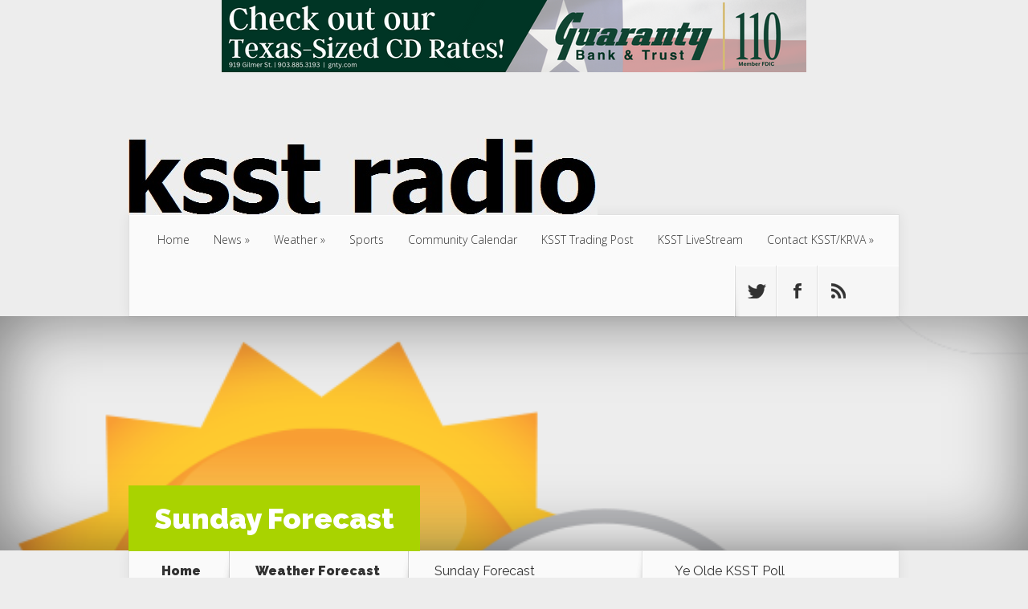

--- FILE ---
content_type: text/html; charset=UTF-8
request_url: https://www.ksstradio.com/2018/06/sunday-forecast-82/
body_size: 14842
content:
<!DOCTYPE html>
<!--[if IE 6]>
<html id="ie6" lang="en-US">
<![endif]-->
<!--[if IE 7]>
<html id="ie7" lang="en-US">
<![endif]-->
<!--[if IE 8]>
<html id="ie8" lang="en-US">
<![endif]-->
<!--[if !(IE 6) | !(IE 7) | !(IE 8)  ]><!-->
<html lang="en-US">
<!--<![endif]-->
<head>
	<meta charset="UTF-8" />
			
	<meta http-equiv="X-UA-Compatible" content="IE=edge">
	<link rel="pingback" href="https://www.ksstradio.com/xmlrpc.php" />

		<!--[if lt IE 9]>
	<script src="https://www.ksstradio.com/wp-content/themes/Nexus/js/html5.js" type="text/javascript"></script>
	<![endif]-->

	<script type="b9e9c4de59d632e12dada9e4-text/javascript">
		document.documentElement.className = 'js';
	</script>

	<script type="b9e9c4de59d632e12dada9e4-text/javascript">var et_site_url='https://www.ksstradio.com';var et_post_id='78560';function et_core_page_resource_fallback(a,b){"undefined"===typeof b&&(b=a.sheet.cssRules&&0===a.sheet.cssRules.length);b&&(a.onerror=null,a.onload=null,a.href?a.href=et_site_url+"/?et_core_page_resource="+a.id+et_post_id:a.src&&(a.src=et_site_url+"/?et_core_page_resource="+a.id+et_post_id))}
</script><meta name='robots' content='index, follow, max-image-preview:large, max-snippet:-1, max-video-preview:-1' />
	<style>img:is([sizes="auto" i], [sizes^="auto," i]) { contain-intrinsic-size: 3000px 1500px }</style>
	<script type="b9e9c4de59d632e12dada9e4-text/javascript">
/* <![CDATA[ */
window.koko_analytics = {"url":"https:\/\/www.ksstradio.com\/wp-admin\/admin-ajax.php?action=koko_analytics_collect","site_url":"https:\/\/www.ksstradio.com","post_id":78560,"path":"\/2018\/06\/sunday-forecast-82\/","method":"cookie","use_cookie":true};
/* ]]> */
</script>

	<!-- This site is optimized with the Yoast SEO plugin v26.8 - https://yoast.com/product/yoast-seo-wordpress/ -->
	<title>Sunday Forecast - Ksst Radio</title>
	<meta name="description" content="20% chance of showers and thunderstorms in the afternoon; High: 94, heat index as high as 99; Low: 75; Wind: southeast 5-10 mph" />
	<link rel="canonical" href="https://www.ksstradio.com/2018/06/sunday-forecast-82/" />
	<meta property="og:locale" content="en_US" />
	<meta property="og:type" content="article" />
	<meta property="og:title" content="Sunday Forecast - Ksst Radio" />
	<meta property="og:description" content="20% chance of showers and thunderstorms in the afternoon; High: 94, heat index as high as 99; Low: 75; Wind: southeast 5-10 mph" />
	<meta property="og:url" content="https://www.ksstradio.com/2018/06/sunday-forecast-82/" />
	<meta property="og:site_name" content="Ksst Radio" />
	<meta property="article:publisher" content="https://www.facebook.com/KSST1230/" />
	<meta property="article:published_time" content="2018-06-17T11:00:33+00:00" />
	<meta property="og:image" content="https://www.ksstradio.com/wp-content/uploads/2014/11/partly-cloudy.png" />
	<meta property="og:image:width" content="593" />
	<meta property="og:image:height" content="435" />
	<meta property="og:image:type" content="image/png" />
	<meta name="author" content="Staff Reporter" />
	<meta name="twitter:card" content="summary_large_image" />
	<meta name="twitter:creator" content="@kssttradio1230" />
	<meta name="twitter:site" content="@kssttradio1230" />
	<script type="application/ld+json" class="yoast-schema-graph">{"@context":"https://schema.org","@graph":[{"@type":"Article","@id":"https://www.ksstradio.com/2018/06/sunday-forecast-82/#article","isPartOf":{"@id":"https://www.ksstradio.com/2018/06/sunday-forecast-82/"},"author":{"name":"Staff Reporter","@id":"https://www.ksstradio.com/#/schema/person/2c1d8a174338fb3a25e8c71359a03d38"},"headline":"Sunday Forecast","datePublished":"2018-06-17T11:00:33+00:00","mainEntityOfPage":{"@id":"https://www.ksstradio.com/2018/06/sunday-forecast-82/"},"wordCount":21,"image":{"@id":"https://www.ksstradio.com/2018/06/sunday-forecast-82/#primaryimage"},"thumbnailUrl":"https://www.ksstradio.com/wp-content/uploads/2014/11/partly-cloudy.png","articleSection":["Weather Forecast"],"inLanguage":"en-US"},{"@type":"WebPage","@id":"https://www.ksstradio.com/2018/06/sunday-forecast-82/","url":"https://www.ksstradio.com/2018/06/sunday-forecast-82/","name":"Sunday Forecast - Ksst Radio","isPartOf":{"@id":"https://www.ksstradio.com/#website"},"primaryImageOfPage":{"@id":"https://www.ksstradio.com/2018/06/sunday-forecast-82/#primaryimage"},"image":{"@id":"https://www.ksstradio.com/2018/06/sunday-forecast-82/#primaryimage"},"thumbnailUrl":"https://www.ksstradio.com/wp-content/uploads/2014/11/partly-cloudy.png","datePublished":"2018-06-17T11:00:33+00:00","author":{"@id":"https://www.ksstradio.com/#/schema/person/2c1d8a174338fb3a25e8c71359a03d38"},"description":"20% chance of showers and thunderstorms in the afternoon; High: 94, heat index as high as 99; Low: 75; Wind: southeast 5-10 mph","breadcrumb":{"@id":"https://www.ksstradio.com/2018/06/sunday-forecast-82/#breadcrumb"},"inLanguage":"en-US","potentialAction":[{"@type":"ReadAction","target":["https://www.ksstradio.com/2018/06/sunday-forecast-82/"]}]},{"@type":"ImageObject","inLanguage":"en-US","@id":"https://www.ksstradio.com/2018/06/sunday-forecast-82/#primaryimage","url":"https://www.ksstradio.com/wp-content/uploads/2014/11/partly-cloudy.png","contentUrl":"https://www.ksstradio.com/wp-content/uploads/2014/11/partly-cloudy.png","width":593,"height":435},{"@type":"BreadcrumbList","@id":"https://www.ksstradio.com/2018/06/sunday-forecast-82/#breadcrumb","itemListElement":[{"@type":"ListItem","position":1,"name":"Home","item":"https://www.ksstradio.com/"},{"@type":"ListItem","position":2,"name":"Sunday Forecast"}]},{"@type":"WebSite","@id":"https://www.ksstradio.com/#website","url":"https://www.ksstradio.com/","name":"Ksst Radio","description":"Radio As It Should Be","potentialAction":[{"@type":"SearchAction","target":{"@type":"EntryPoint","urlTemplate":"https://www.ksstradio.com/?s={search_term_string}"},"query-input":{"@type":"PropertyValueSpecification","valueRequired":true,"valueName":"search_term_string"}}],"inLanguage":"en-US"},{"@type":"Person","@id":"https://www.ksstradio.com/#/schema/person/2c1d8a174338fb3a25e8c71359a03d38","name":"Staff Reporter","image":{"@type":"ImageObject","inLanguage":"en-US","@id":"https://www.ksstradio.com/#/schema/person/image/","url":"https://secure.gravatar.com/avatar/d06dc1766db83c3b4c701d15a3bfba1ed26f888200346379f512f37f45157fba?s=96&r=g","contentUrl":"https://secure.gravatar.com/avatar/d06dc1766db83c3b4c701d15a3bfba1ed26f888200346379f512f37f45157fba?s=96&r=g","caption":"Staff Reporter"},"url":"https://www.ksstradio.com/author/adam/"}]}</script>
	<!-- / Yoast SEO plugin. -->


<link rel='dns-prefetch' href='//fonts.googleapis.com' />
<link rel="alternate" type="application/rss+xml" title="Ksst Radio &raquo; Feed" href="https://www.ksstradio.com/feed/" />
<link rel="alternate" type="application/rss+xml" title="Ksst Radio &raquo; Comments Feed" href="https://www.ksstradio.com/comments/feed/" />
<script type="b9e9c4de59d632e12dada9e4-text/javascript">
/* <![CDATA[ */
window._wpemojiSettings = {"baseUrl":"https:\/\/s.w.org\/images\/core\/emoji\/16.0.1\/72x72\/","ext":".png","svgUrl":"https:\/\/s.w.org\/images\/core\/emoji\/16.0.1\/svg\/","svgExt":".svg","source":{"concatemoji":"https:\/\/www.ksstradio.com\/wp-includes\/js\/wp-emoji-release.min.js?ver=6.8.3"}};
/*! This file is auto-generated */
!function(s,n){var o,i,e;function c(e){try{var t={supportTests:e,timestamp:(new Date).valueOf()};sessionStorage.setItem(o,JSON.stringify(t))}catch(e){}}function p(e,t,n){e.clearRect(0,0,e.canvas.width,e.canvas.height),e.fillText(t,0,0);var t=new Uint32Array(e.getImageData(0,0,e.canvas.width,e.canvas.height).data),a=(e.clearRect(0,0,e.canvas.width,e.canvas.height),e.fillText(n,0,0),new Uint32Array(e.getImageData(0,0,e.canvas.width,e.canvas.height).data));return t.every(function(e,t){return e===a[t]})}function u(e,t){e.clearRect(0,0,e.canvas.width,e.canvas.height),e.fillText(t,0,0);for(var n=e.getImageData(16,16,1,1),a=0;a<n.data.length;a++)if(0!==n.data[a])return!1;return!0}function f(e,t,n,a){switch(t){case"flag":return n(e,"\ud83c\udff3\ufe0f\u200d\u26a7\ufe0f","\ud83c\udff3\ufe0f\u200b\u26a7\ufe0f")?!1:!n(e,"\ud83c\udde8\ud83c\uddf6","\ud83c\udde8\u200b\ud83c\uddf6")&&!n(e,"\ud83c\udff4\udb40\udc67\udb40\udc62\udb40\udc65\udb40\udc6e\udb40\udc67\udb40\udc7f","\ud83c\udff4\u200b\udb40\udc67\u200b\udb40\udc62\u200b\udb40\udc65\u200b\udb40\udc6e\u200b\udb40\udc67\u200b\udb40\udc7f");case"emoji":return!a(e,"\ud83e\udedf")}return!1}function g(e,t,n,a){var r="undefined"!=typeof WorkerGlobalScope&&self instanceof WorkerGlobalScope?new OffscreenCanvas(300,150):s.createElement("canvas"),o=r.getContext("2d",{willReadFrequently:!0}),i=(o.textBaseline="top",o.font="600 32px Arial",{});return e.forEach(function(e){i[e]=t(o,e,n,a)}),i}function t(e){var t=s.createElement("script");t.src=e,t.defer=!0,s.head.appendChild(t)}"undefined"!=typeof Promise&&(o="wpEmojiSettingsSupports",i=["flag","emoji"],n.supports={everything:!0,everythingExceptFlag:!0},e=new Promise(function(e){s.addEventListener("DOMContentLoaded",e,{once:!0})}),new Promise(function(t){var n=function(){try{var e=JSON.parse(sessionStorage.getItem(o));if("object"==typeof e&&"number"==typeof e.timestamp&&(new Date).valueOf()<e.timestamp+604800&&"object"==typeof e.supportTests)return e.supportTests}catch(e){}return null}();if(!n){if("undefined"!=typeof Worker&&"undefined"!=typeof OffscreenCanvas&&"undefined"!=typeof URL&&URL.createObjectURL&&"undefined"!=typeof Blob)try{var e="postMessage("+g.toString()+"("+[JSON.stringify(i),f.toString(),p.toString(),u.toString()].join(",")+"));",a=new Blob([e],{type:"text/javascript"}),r=new Worker(URL.createObjectURL(a),{name:"wpTestEmojiSupports"});return void(r.onmessage=function(e){c(n=e.data),r.terminate(),t(n)})}catch(e){}c(n=g(i,f,p,u))}t(n)}).then(function(e){for(var t in e)n.supports[t]=e[t],n.supports.everything=n.supports.everything&&n.supports[t],"flag"!==t&&(n.supports.everythingExceptFlag=n.supports.everythingExceptFlag&&n.supports[t]);n.supports.everythingExceptFlag=n.supports.everythingExceptFlag&&!n.supports.flag,n.DOMReady=!1,n.readyCallback=function(){n.DOMReady=!0}}).then(function(){return e}).then(function(){var e;n.supports.everything||(n.readyCallback(),(e=n.source||{}).concatemoji?t(e.concatemoji):e.wpemoji&&e.twemoji&&(t(e.twemoji),t(e.wpemoji)))}))}((window,document),window._wpemojiSettings);
/* ]]> */
</script>
<meta content="Nexus Child A v.1.7.1622145441" name="generator"/><style id='wp-emoji-styles-inline-css' type='text/css'>

	img.wp-smiley, img.emoji {
		display: inline !important;
		border: none !important;
		box-shadow: none !important;
		height: 1em !important;
		width: 1em !important;
		margin: 0 0.07em !important;
		vertical-align: -0.1em !important;
		background: none !important;
		padding: 0 !important;
	}
</style>
<link rel='stylesheet' id='wp-block-library-css' href='https://www.ksstradio.com/wp-content/plugins/gutenberg/build/block-library/style.css?ver=21.3.0' type='text/css' media='all' />
<style id='classic-theme-styles-inline-css' type='text/css'>
/*! This file is auto-generated */
.wp-block-button__link{color:#fff;background-color:#32373c;border-radius:9999px;box-shadow:none;text-decoration:none;padding:calc(.667em + 2px) calc(1.333em + 2px);font-size:1.125em}.wp-block-file__button{background:#32373c;color:#fff;text-decoration:none}
</style>
<link rel='stylesheet' id='contact-form-7-css' href='https://www.ksstradio.com/wp-content/plugins/contact-form-7/includes/css/styles.css?ver=6.1.4' type='text/css' media='all' />
<style id='global-styles-inline-css' type='text/css'>
:root{--wp--preset--aspect-ratio--square: 1;--wp--preset--aspect-ratio--4-3: 4/3;--wp--preset--aspect-ratio--3-4: 3/4;--wp--preset--aspect-ratio--3-2: 3/2;--wp--preset--aspect-ratio--2-3: 2/3;--wp--preset--aspect-ratio--16-9: 16/9;--wp--preset--aspect-ratio--9-16: 9/16;--wp--preset--color--black: #000000;--wp--preset--color--cyan-bluish-gray: #abb8c3;--wp--preset--color--white: #ffffff;--wp--preset--color--pale-pink: #f78da7;--wp--preset--color--vivid-red: #cf2e2e;--wp--preset--color--luminous-vivid-orange: #ff6900;--wp--preset--color--luminous-vivid-amber: #fcb900;--wp--preset--color--light-green-cyan: #7bdcb5;--wp--preset--color--vivid-green-cyan: #00d084;--wp--preset--color--pale-cyan-blue: #8ed1fc;--wp--preset--color--vivid-cyan-blue: #0693e3;--wp--preset--color--vivid-purple: #9b51e0;--wp--preset--gradient--vivid-cyan-blue-to-vivid-purple: linear-gradient(135deg,rgb(6,147,227) 0%,rgb(155,81,224) 100%);--wp--preset--gradient--light-green-cyan-to-vivid-green-cyan: linear-gradient(135deg,rgb(122,220,180) 0%,rgb(0,208,130) 100%);--wp--preset--gradient--luminous-vivid-amber-to-luminous-vivid-orange: linear-gradient(135deg,rgb(252,185,0) 0%,rgb(255,105,0) 100%);--wp--preset--gradient--luminous-vivid-orange-to-vivid-red: linear-gradient(135deg,rgb(255,105,0) 0%,rgb(207,46,46) 100%);--wp--preset--gradient--very-light-gray-to-cyan-bluish-gray: linear-gradient(135deg,rgb(238,238,238) 0%,rgb(169,184,195) 100%);--wp--preset--gradient--cool-to-warm-spectrum: linear-gradient(135deg,rgb(74,234,220) 0%,rgb(151,120,209) 20%,rgb(207,42,186) 40%,rgb(238,44,130) 60%,rgb(251,105,98) 80%,rgb(254,248,76) 100%);--wp--preset--gradient--blush-light-purple: linear-gradient(135deg,rgb(255,206,236) 0%,rgb(152,150,240) 100%);--wp--preset--gradient--blush-bordeaux: linear-gradient(135deg,rgb(254,205,165) 0%,rgb(254,45,45) 50%,rgb(107,0,62) 100%);--wp--preset--gradient--luminous-dusk: linear-gradient(135deg,rgb(255,203,112) 0%,rgb(199,81,192) 50%,rgb(65,88,208) 100%);--wp--preset--gradient--pale-ocean: linear-gradient(135deg,rgb(255,245,203) 0%,rgb(182,227,212) 50%,rgb(51,167,181) 100%);--wp--preset--gradient--electric-grass: linear-gradient(135deg,rgb(202,248,128) 0%,rgb(113,206,126) 100%);--wp--preset--gradient--midnight: linear-gradient(135deg,rgb(2,3,129) 0%,rgb(40,116,252) 100%);--wp--preset--font-size--small: 13px;--wp--preset--font-size--medium: 20px;--wp--preset--font-size--large: 36px;--wp--preset--font-size--x-large: 42px;--wp--preset--spacing--20: 0.44rem;--wp--preset--spacing--30: 0.67rem;--wp--preset--spacing--40: 1rem;--wp--preset--spacing--50: 1.5rem;--wp--preset--spacing--60: 2.25rem;--wp--preset--spacing--70: 3.38rem;--wp--preset--spacing--80: 5.06rem;--wp--preset--shadow--natural: 6px 6px 9px rgba(0, 0, 0, 0.2);--wp--preset--shadow--deep: 12px 12px 50px rgba(0, 0, 0, 0.4);--wp--preset--shadow--sharp: 6px 6px 0px rgba(0, 0, 0, 0.2);--wp--preset--shadow--outlined: 6px 6px 0px -3px rgb(255, 255, 255), 6px 6px rgb(0, 0, 0);--wp--preset--shadow--crisp: 6px 6px 0px rgb(0, 0, 0);}:where(.is-layout-flex){gap: 0.5em;}:where(.is-layout-grid){gap: 0.5em;}body .is-layout-flex{display: flex;}.is-layout-flex{flex-wrap: wrap;align-items: center;}.is-layout-flex > :is(*, div){margin: 0;}body .is-layout-grid{display: grid;}.is-layout-grid > :is(*, div){margin: 0;}:where(.wp-block-columns.is-layout-flex){gap: 2em;}:where(.wp-block-columns.is-layout-grid){gap: 2em;}:where(.wp-block-post-template.is-layout-flex){gap: 1.25em;}:where(.wp-block-post-template.is-layout-grid){gap: 1.25em;}.has-black-color{color: var(--wp--preset--color--black) !important;}.has-cyan-bluish-gray-color{color: var(--wp--preset--color--cyan-bluish-gray) !important;}.has-white-color{color: var(--wp--preset--color--white) !important;}.has-pale-pink-color{color: var(--wp--preset--color--pale-pink) !important;}.has-vivid-red-color{color: var(--wp--preset--color--vivid-red) !important;}.has-luminous-vivid-orange-color{color: var(--wp--preset--color--luminous-vivid-orange) !important;}.has-luminous-vivid-amber-color{color: var(--wp--preset--color--luminous-vivid-amber) !important;}.has-light-green-cyan-color{color: var(--wp--preset--color--light-green-cyan) !important;}.has-vivid-green-cyan-color{color: var(--wp--preset--color--vivid-green-cyan) !important;}.has-pale-cyan-blue-color{color: var(--wp--preset--color--pale-cyan-blue) !important;}.has-vivid-cyan-blue-color{color: var(--wp--preset--color--vivid-cyan-blue) !important;}.has-vivid-purple-color{color: var(--wp--preset--color--vivid-purple) !important;}.has-black-background-color{background-color: var(--wp--preset--color--black) !important;}.has-cyan-bluish-gray-background-color{background-color: var(--wp--preset--color--cyan-bluish-gray) !important;}.has-white-background-color{background-color: var(--wp--preset--color--white) !important;}.has-pale-pink-background-color{background-color: var(--wp--preset--color--pale-pink) !important;}.has-vivid-red-background-color{background-color: var(--wp--preset--color--vivid-red) !important;}.has-luminous-vivid-orange-background-color{background-color: var(--wp--preset--color--luminous-vivid-orange) !important;}.has-luminous-vivid-amber-background-color{background-color: var(--wp--preset--color--luminous-vivid-amber) !important;}.has-light-green-cyan-background-color{background-color: var(--wp--preset--color--light-green-cyan) !important;}.has-vivid-green-cyan-background-color{background-color: var(--wp--preset--color--vivid-green-cyan) !important;}.has-pale-cyan-blue-background-color{background-color: var(--wp--preset--color--pale-cyan-blue) !important;}.has-vivid-cyan-blue-background-color{background-color: var(--wp--preset--color--vivid-cyan-blue) !important;}.has-vivid-purple-background-color{background-color: var(--wp--preset--color--vivid-purple) !important;}.has-black-border-color{border-color: var(--wp--preset--color--black) !important;}.has-cyan-bluish-gray-border-color{border-color: var(--wp--preset--color--cyan-bluish-gray) !important;}.has-white-border-color{border-color: var(--wp--preset--color--white) !important;}.has-pale-pink-border-color{border-color: var(--wp--preset--color--pale-pink) !important;}.has-vivid-red-border-color{border-color: var(--wp--preset--color--vivid-red) !important;}.has-luminous-vivid-orange-border-color{border-color: var(--wp--preset--color--luminous-vivid-orange) !important;}.has-luminous-vivid-amber-border-color{border-color: var(--wp--preset--color--luminous-vivid-amber) !important;}.has-light-green-cyan-border-color{border-color: var(--wp--preset--color--light-green-cyan) !important;}.has-vivid-green-cyan-border-color{border-color: var(--wp--preset--color--vivid-green-cyan) !important;}.has-pale-cyan-blue-border-color{border-color: var(--wp--preset--color--pale-cyan-blue) !important;}.has-vivid-cyan-blue-border-color{border-color: var(--wp--preset--color--vivid-cyan-blue) !important;}.has-vivid-purple-border-color{border-color: var(--wp--preset--color--vivid-purple) !important;}.has-vivid-cyan-blue-to-vivid-purple-gradient-background{background: var(--wp--preset--gradient--vivid-cyan-blue-to-vivid-purple) !important;}.has-light-green-cyan-to-vivid-green-cyan-gradient-background{background: var(--wp--preset--gradient--light-green-cyan-to-vivid-green-cyan) !important;}.has-luminous-vivid-amber-to-luminous-vivid-orange-gradient-background{background: var(--wp--preset--gradient--luminous-vivid-amber-to-luminous-vivid-orange) !important;}.has-luminous-vivid-orange-to-vivid-red-gradient-background{background: var(--wp--preset--gradient--luminous-vivid-orange-to-vivid-red) !important;}.has-very-light-gray-to-cyan-bluish-gray-gradient-background{background: var(--wp--preset--gradient--very-light-gray-to-cyan-bluish-gray) !important;}.has-cool-to-warm-spectrum-gradient-background{background: var(--wp--preset--gradient--cool-to-warm-spectrum) !important;}.has-blush-light-purple-gradient-background{background: var(--wp--preset--gradient--blush-light-purple) !important;}.has-blush-bordeaux-gradient-background{background: var(--wp--preset--gradient--blush-bordeaux) !important;}.has-luminous-dusk-gradient-background{background: var(--wp--preset--gradient--luminous-dusk) !important;}.has-pale-ocean-gradient-background{background: var(--wp--preset--gradient--pale-ocean) !important;}.has-electric-grass-gradient-background{background: var(--wp--preset--gradient--electric-grass) !important;}.has-midnight-gradient-background{background: var(--wp--preset--gradient--midnight) !important;}.has-small-font-size{font-size: var(--wp--preset--font-size--small) !important;}.has-medium-font-size{font-size: var(--wp--preset--font-size--medium) !important;}.has-large-font-size{font-size: var(--wp--preset--font-size--large) !important;}.has-x-large-font-size{font-size: var(--wp--preset--font-size--x-large) !important;}
:where(.wp-block-columns.is-layout-flex){gap: 2em;}:where(.wp-block-columns.is-layout-grid){gap: 2em;}
:root :where(.wp-block-pullquote){font-size: 1.5em;line-height: 1.6;}
:where(.wp-block-post-template.is-layout-flex){gap: 1.25em;}:where(.wp-block-post-template.is-layout-grid){gap: 1.25em;}
</style>
<link rel='stylesheet' id='yop-public-css' href='https://www.ksstradio.com/wp-content/plugins/yop-poll/public/assets/css/yop-poll-public-6.5.39.css?ver=6.8.3' type='text/css' media='all' />
<link rel='stylesheet' id='chld_thm_cfg_parent-css' href='https://www.ksstradio.com/wp-content/themes/Nexus/style.css?ver=6.8.3' type='text/css' media='all' />
<link rel='stylesheet' id='nexus-fonts-css' href='https://fonts.googleapis.com/css?family=Open+Sans:300italic,400italic,700italic,800italic,400,300,700,800|Raleway:400,200,100,500,700,800,900&#038;subset=latin,latin-ext' type='text/css' media='all' />
<link rel='stylesheet' id='nexus-style-css' href='https://www.ksstradio.com/wp-content/themes/Nexus-child/style.css?ver=1.7.1622145441' type='text/css' media='all' />
<link rel='stylesheet' id='et-shortcodes-css-css' href='https://www.ksstradio.com/wp-content/themes/Nexus/epanel/shortcodes/css/shortcodes-legacy.css?ver=1.7.14' type='text/css' media='all' />
<link rel='stylesheet' id='et-shortcodes-responsive-css-css' href='https://www.ksstradio.com/wp-content/themes/Nexus/epanel/shortcodes/css/shortcodes_responsive.css?ver=1.7.14' type='text/css' media='all' />
<link rel='stylesheet' id='__EPYT__style-css' href='https://www.ksstradio.com/wp-content/plugins/youtube-embed-plus/styles/ytprefs.min.css?ver=14.2.4' type='text/css' media='all' />
<style id='__EPYT__style-inline-css' type='text/css'>

                .epyt-gallery-thumb {
                        width: 33.333%;
                }
                
</style>
<link rel='stylesheet' id='magnific_popup-css' href='https://www.ksstradio.com/wp-content/themes/Nexus/includes/page_templates/js/magnific_popup/magnific_popup.css?ver=1.3.4' type='text/css' media='screen' />
<link rel='stylesheet' id='et_page_templates-css' href='https://www.ksstradio.com/wp-content/themes/Nexus/includes/page_templates/page_templates.css?ver=1.8' type='text/css' media='screen' />
<script type="b9e9c4de59d632e12dada9e4-text/javascript" src="https://www.ksstradio.com/wp-includes/js/jquery/jquery.min.js?ver=3.7.1" id="jquery-core-js"></script>
<script type="b9e9c4de59d632e12dada9e4-text/javascript" src="https://www.ksstradio.com/wp-includes/js/jquery/jquery-migrate.min.js?ver=3.4.1" id="jquery-migrate-js"></script>
<script type="b9e9c4de59d632e12dada9e4-text/javascript" id="adrotate-groups-js-extra">
/* <![CDATA[ */
var impression_object = {"ajax_url":"https:\/\/www.ksstradio.com\/wp-admin\/admin-ajax.php"};
/* ]]> */
</script>
<script type="b9e9c4de59d632e12dada9e4-text/javascript" src="https://www.ksstradio.com/wp-content/plugins/adrotate/library/jquery.groups.js" id="adrotate-groups-js"></script>
<script type="b9e9c4de59d632e12dada9e4-text/javascript" id="adrotate-clicker-js-extra">
/* <![CDATA[ */
var click_object = {"ajax_url":"https:\/\/www.ksstradio.com\/wp-admin\/admin-ajax.php"};
/* ]]> */
</script>
<script type="b9e9c4de59d632e12dada9e4-text/javascript" src="https://www.ksstradio.com/wp-content/plugins/adrotate/library/jquery.clicker.js" id="adrotate-clicker-js"></script>
<script type="b9e9c4de59d632e12dada9e4-text/javascript" src="https://www.ksstradio.com/wp-content/plugins/gutenberg/build/hooks/index.min.js?ver=84e753e2b66eb7028d38" id="wp-hooks-js"></script>
<script type="b9e9c4de59d632e12dada9e4-text/javascript" src="https://www.ksstradio.com/wp-content/plugins/gutenberg/build/i18n/index.min.js?ver=22a1c06a0d86859c1055" id="wp-i18n-js"></script>
<script type="b9e9c4de59d632e12dada9e4-text/javascript" id="wp-i18n-js-after">
/* <![CDATA[ */
wp.i18n.setLocaleData( { 'text direction\u0004ltr': [ 'ltr' ] } );
/* ]]> */
</script>
<script type="b9e9c4de59d632e12dada9e4-text/javascript" id="yop-public-js-extra">
/* <![CDATA[ */
var objectL10n = {"yopPollParams":{"urlParams":{"ajax":"https:\/\/www.ksstradio.com\/wp-admin\/admin-ajax.php","wpLogin":"https:\/\/www.ksstradio.com\/wp-login.php?redirect_to=https%3A%2F%2Fwww.ksstradio.com%2Fwp-admin%2Fadmin-ajax.php%3Faction%3Dyop_poll_record_wordpress_vote"},"apiParams":{"reCaptcha":{"siteKey":""},"reCaptchaV2Invisible":{"siteKey":""},"reCaptchaV3":{"siteKey":""},"hCaptcha":{"siteKey":""},"cloudflareTurnstile":{"siteKey":""}},"captchaParams":{"imgPath":"https:\/\/www.ksstradio.com\/wp-content\/plugins\/yop-poll\/public\/assets\/img\/","url":"https:\/\/www.ksstradio.com\/wp-content\/plugins\/yop-poll\/app.php","accessibilityAlt":"Sound icon","accessibilityTitle":"Accessibility option: listen to a question and answer it!","accessibilityDescription":"Type below the <strong>answer<\/strong> to what you hear. Numbers or words:","explanation":"Click or touch the <strong>ANSWER<\/strong>","refreshAlt":"Refresh\/reload icon","refreshTitle":"Refresh\/reload: get new images and accessibility option!"},"voteParams":{"invalidPoll":"Invalid Poll","noAnswersSelected":"No answer selected","minAnswersRequired":"At least {min_answers_allowed} answer(s) required","maxAnswersRequired":"A max of {max_answers_allowed} answer(s) accepted","noAnswerForOther":"No other answer entered","noValueForCustomField":"{custom_field_name} is required","tooManyCharsForCustomField":"Text for {custom_field_name} is too long","consentNotChecked":"You must agree to our terms and conditions","noCaptchaSelected":"Captcha is required","thankYou":"Thank you for your vote"},"resultsParams":{"singleVote":"vote","multipleVotes":"votes","singleAnswer":"answer","multipleAnswers":"answers"}}};
/* ]]> */
</script>
<script type="b9e9c4de59d632e12dada9e4-text/javascript" src="https://www.ksstradio.com/wp-content/plugins/yop-poll/public/assets/js/yop-poll-public-6.5.39.min.js?ver=6.8.3" id="yop-public-js"></script>
<script type="b9e9c4de59d632e12dada9e4-text/javascript" id="__ytprefs__-js-extra">
/* <![CDATA[ */
var _EPYT_ = {"ajaxurl":"https:\/\/www.ksstradio.com\/wp-admin\/admin-ajax.php","security":"a00f26063e","gallery_scrolloffset":"20","eppathtoscripts":"https:\/\/www.ksstradio.com\/wp-content\/plugins\/youtube-embed-plus\/scripts\/","eppath":"https:\/\/www.ksstradio.com\/wp-content\/plugins\/youtube-embed-plus\/","epresponsiveselector":"[\"iframe.__youtube_prefs_widget__\"]","epdovol":"1","version":"14.2.4","evselector":"iframe.__youtube_prefs__[src], iframe[src*=\"youtube.com\/embed\/\"], iframe[src*=\"youtube-nocookie.com\/embed\/\"]","ajax_compat":"","maxres_facade":"eager","ytapi_load":"light","pause_others":"","stopMobileBuffer":"1","facade_mode":"","not_live_on_channel":""};
/* ]]> */
</script>
<script type="b9e9c4de59d632e12dada9e4-text/javascript" src="https://www.ksstradio.com/wp-content/plugins/youtube-embed-plus/scripts/ytprefs.min.js?ver=14.2.4" id="__ytprefs__-js"></script>
<link rel="https://api.w.org/" href="https://www.ksstradio.com/wp-json/" /><link rel="alternate" title="JSON" type="application/json" href="https://www.ksstradio.com/wp-json/wp/v2/posts/78560" /><link rel="EditURI" type="application/rsd+xml" title="RSD" href="https://www.ksstradio.com/xmlrpc.php?rsd" />
<meta name="generator" content="WordPress 6.8.3" />
<link rel='shortlink' href='https://www.ksstradio.com/?p=78560' />
<link rel="alternate" title="oEmbed (JSON)" type="application/json+oembed" href="https://www.ksstradio.com/wp-json/oembed/1.0/embed?url=https%3A%2F%2Fwww.ksstradio.com%2F2018%2F06%2Fsunday-forecast-82%2F" />
<link rel="alternate" title="oEmbed (XML)" type="text/xml+oembed" href="https://www.ksstradio.com/wp-json/oembed/1.0/embed?url=https%3A%2F%2Fwww.ksstradio.com%2F2018%2F06%2Fsunday-forecast-82%2F&#038;format=xml" />

<!-- This site is using AdRotate v5.17.1 to display their advertisements - https://ajdg.solutions/ -->
<!-- AdRotate CSS -->
<style type="text/css" media="screen">
	.g { margin:0px; padding:0px; overflow:hidden; line-height:1; zoom:1; }
	.g img { height:auto; }
	.g-col { position:relative; float:left; }
	.g-col:first-child { margin-left: 0; }
	.g-col:last-child { margin-right: 0; }
	.g-1 { width:100%; max-width:250px; height:100%; max-height:400px; margin: 0 auto; }
	.g-2 { margin:0px width:100%; max-width:250px; height:100%; max-height:400px; }
	.g-3 {  margin: 0 auto; }
	.g-4 { margin:2px;  }
	.g-6 {  margin: 0 auto; }
	@media only screen and (max-width: 480px) {
		.g-col, .g-dyn, .g-single { width:100%; margin-left:0; margin-right:0; }
	}
</style>
<!-- /AdRotate CSS -->

<meta name="viewport" content="width=device-width, initial-scale=1.0, maximum-scale=1.0, user-scalable=0" />	<style>
		a { color: #4bb6f5; }

		body { color: #333333; }

		#top-menu li.current-menu-item > a, #top-menu > li > a:hover, .meta-info, .et-description .post-meta span, .categories-tabs:after, .home-tab-active, .home-tab-active:before, a.read-more, .comment-reply-link, h1.post-heading, .form-submit input, .home-tab-active:before, .et-recent-videos-wrap li:before, .nav li ul, .et_mobile_menu, #top-menu > .sfHover > a { background-color: #a9d300; }

		.featured-comments span, #author-info strong, #footer-bottom .current-menu-item a, .featured-comments span { color: #a9d300; }
		.entry-content blockquote, .widget li:before, .footer-widget li:before, .et-popular-mobile-arrow-next { border-left-color: #a9d300; }

		.et-popular-mobile-arrow-previous { border-right-color: #a9d300; }

		#top-menu > li > a { color: #333333; }

		#top-menu > li.current-menu-item > a, #top-menu li li a, .et_mobile_menu li a { color: #ffffff; }

		</style>
<style>.post-thumbnail { background-image: url(https://www.ksstradio.com/wp-content/uploads/2014/11/partly-cloudy.png); }</style><link rel="preload" href="https://www.ksstradio.com/wp-content/themes/Nexus/core/admin/fonts/modules.ttf" as="font" crossorigin="anonymous">      <meta name="onesignal" content="wordpress-plugin"/>
            <script type="b9e9c4de59d632e12dada9e4-text/javascript">

      window.OneSignalDeferred = window.OneSignalDeferred || [];

      OneSignalDeferred.push(function(OneSignal) {
        var oneSignal_options = {};
        window._oneSignalInitOptions = oneSignal_options;

        oneSignal_options['serviceWorkerParam'] = { scope: '/' };
oneSignal_options['serviceWorkerPath'] = 'OneSignalSDKWorker.js.php';

        OneSignal.Notifications.setDefaultUrl("https://www.ksstradio.com");

        oneSignal_options['wordpress'] = true;
oneSignal_options['appId'] = '5d90601b-443d-463d-a8ff-75e3cf57f176';
oneSignal_options['allowLocalhostAsSecureOrigin'] = true;
oneSignal_options['welcomeNotification'] = { };
oneSignal_options['welcomeNotification']['title'] = "";
oneSignal_options['welcomeNotification']['message'] = "";
oneSignal_options['path'] = "https://www.ksstradio.com/wp-content/plugins/onesignal-free-web-push-notifications/sdk_files/";
oneSignal_options['promptOptions'] = { };
oneSignal_options['promptOptions']['siteName'] = "http://www.ksstradio.com";
oneSignal_options['notifyButton'] = { };
oneSignal_options['notifyButton']['enable'] = true;
oneSignal_options['notifyButton']['position'] = 'bottom-right';
oneSignal_options['notifyButton']['theme'] = 'default';
oneSignal_options['notifyButton']['size'] = 'medium';
oneSignal_options['notifyButton']['showCredit'] = true;
oneSignal_options['notifyButton']['text'] = {};
              OneSignal.init(window._oneSignalInitOptions);
              OneSignal.Slidedown.promptPush()      });

      function documentInitOneSignal() {
        var oneSignal_elements = document.getElementsByClassName("OneSignal-prompt");

        var oneSignalLinkClickHandler = function(event) { OneSignal.Notifications.requestPermission(); event.preventDefault(); };        for(var i = 0; i < oneSignal_elements.length; i++)
          oneSignal_elements[i].addEventListener('click', oneSignalLinkClickHandler, false);
      }

      if (document.readyState === 'complete') {
           documentInitOneSignal();
      }
      else {
           window.addEventListener("load", function(event){
               documentInitOneSignal();
          });
      }
    </script>
<style type="text/css" id="custom-background-css">
body.custom-background { background-color: #ededed; }
</style>
	<!-- AdRotate JS -->
<script type="b9e9c4de59d632e12dada9e4-text/javascript">
jQuery(document).ready(function(){
if(jQuery.fn.gslider) {
	jQuery('.g-1').gslider({ groupid: 1, speed: 5000 });
	jQuery('.g-2').gslider({ groupid: 2, speed: 5000 });
}
});
</script>
<!-- /AdRotate JS -->

<!-- Google tag (gtag.js) Updated Nov 30 2022 -->
<script async src="https://www.googletagmanager.com/gtag/js?id=G-C1F4F19NT4" type="b9e9c4de59d632e12dada9e4-text/javascript"></script>
<script type="b9e9c4de59d632e12dada9e4-text/javascript">
  window.dataLayer = window.dataLayer || [];
  function gtag(){dataLayer.push(arguments);}
  gtag('js', new Date());

  gtag('config', 'G-C1F4F19NT4');
</script>

<!-- Google Tag Manager -->
<script type="b9e9c4de59d632e12dada9e4-text/javascript">(function(w,d,s,l,i){w[l]=w[l]||[];w[l].push({'gtm.start':
new Date().getTime(),event:'gtm.js'});var f=d.getElementsByTagName(s)[0],
j=d.createElement(s),dl=l!='dataLayer'?'&l='+l:'';j.async=true;j.src=
'https://www.googletagmanager.com/gtm.js?id='+i+dl;f.parentNode.insertBefore(j,f);
})(window,document,'script','dataLayer','GTM-TSG8KNZ');</script>
<!-- End Google Tag Manager -->

<!-- Facebook Pixel Code -->
<script type="b9e9c4de59d632e12dada9e4-text/javascript">
!function(f,b,e,v,n,t,s){if(f.fbq)return;n=f.fbq=function(){n.callMethod?
n.callMethod.apply(n,arguments):n.queue.push(arguments)};if(!f._fbq)f._fbq=n;
n.push=n;n.loaded=!0;n.version='2.0';n.queue=[];t=b.createElement(e);t.async=!0;
t.src=v;s=b.getElementsByTagName(e)[0];s.parentNode.insertBefore(t,s)}(window,
document,'script','https://connect.facebook.net/en_US/fbevents.js');
fbq('init', '495683097273097'); // Insert your pixel ID here.
fbq('track', 'PageView');
</script>
<noscript><img height="1" width="1" style="display:none"
src="https://www.facebook.com/tr?id=495683097273097&ev=PageView&noscript=1"
/></noscript>
<!-- DO NOT MODIFY -->
<!-- End Facebook Pixel Code -->

<!-- Pintrest Code -->
<meta name="p:domain_verify" content="09a633b845ef12ec10da9c599dac38e7"/>
<meta property="fb:pages" content="170414776397286" />
<div class="g g-3"><div class="g-single a-42"><center><a href="https://www.gnty.com/" target="_blank"><img src="https://www.ksstradio.com/wp-content/uploads/2023/07/Gar-Bank-Banner-July23.png" width="728" height="90" /></a></center></div></div><script src="/cdn-cgi/scripts/7d0fa10a/cloudflare-static/rocket-loader.min.js" data-cf-settings="b9e9c4de59d632e12dada9e4-|49"></script><link rel="stylesheet" id="et-customizer-global-cached-inline-styles" href="https://www.ksstradio.com/wp-content/et-cache/global/et-customizer-global-1767115650868.min.css" onerror="et_core_page_resource_fallback(this, true)" onload="et_core_page_resource_fallback(this)" /></head>
<body class="wp-singular post-template-default single single-post postid-78560 single-format-standard custom-background wp-theme-Nexus wp-child-theme-Nexus-child et-2-column-layout et_includes_sidebar">
<!-- Google Tag Manager (noscript) no NON java browsers -->
<noscript><iframe src="https://www.googletagmanager.com/ns.html?id=GTM-TSG8KNZ"
height="0" width="0" style="display:none;visibility:hidden"></iframe></noscript>
<!-- End Google Tag Manager (noscript) -->

<script type="b9e9c4de59d632e12dada9e4-text/javascript">
  window.fbAsyncInit = function() {
    FB.init({
      appId      : '570591809977686',
      xfbml      : true,
      version    : 'v10.0'
    });
    FB.AppEvents.logPageView();
  };

  (function(d, s, id){
     var js, fjs = d.getElementsByTagName(s)[0];
     if (d.getElementById(id)) {return;}
     js = d.createElement(s); js.id = id;
     js.src = "https://connect.facebook.net/en_US/sdk.js";
     fjs.parentNode.insertBefore(js, fjs);
   }(document, 'script', 'facebook-jssdk'));
</script>
	<header id="main-header">
		<div class="container">
			<div id="top-info" class="clearfix">
			
							<a href="https://www.ksstradio.com/">
					<img src="https://www.ksstradio.com/wp-content/uploads/2023/12/logo-tacoma-dec-2023-Grey-Bk.jpg" alt="Ksst Radio" id="logo" />
				</a>
			</div>

			<div id="top-navigation" class="clearfix">
				<div id="et_mobile_nav_menu"><a href="#" class="mobile_nav closed">Navigation Menu<span class="et_mobile_arrow"></span></a></div>
				<nav>
				<ul id="top-menu" class="nav et_disable_top_tier"><li id="menu-item-15012" class="menu-item menu-item-type-custom menu-item-object-custom menu-item-home menu-item-15012"><a href="https://www.ksstradio.com">Home</a></li>
<li id="menu-item-15009" class="menu-item menu-item-type-taxonomy menu-item-object-category current-post-ancestor menu-item-has-children menu-item-15009"><a href="https://www.ksstradio.com/category/news/">News</a>
<ul class="sub-menu">
	<li id="menu-item-113067" class="menu-item menu-item-type-taxonomy menu-item-object-category menu-item-113067"><a href="https://www.ksstradio.com/category/news/police-department/">Sulphur Springs Police Department</a></li>
	<li id="menu-item-113065" class="menu-item menu-item-type-taxonomy menu-item-object-category menu-item-113065"><a href="https://www.ksstradio.com/category/news/sheriffs-dept/">Sheriff&#8217;s Department</a></li>
	<li id="menu-item-15074" class="menu-item menu-item-type-taxonomy menu-item-object-category menu-item-15074"><a href="https://www.ksstradio.com/category/news/city-of-sulphur-springs/">Sulphur Springs News</a></li>
	<li id="menu-item-15018" class="menu-item menu-item-type-taxonomy menu-item-object-category menu-item-15018"><a href="https://www.ksstradio.com/category/news/church-news/">Church News</a></li>
	<li id="menu-item-32201" class="menu-item menu-item-type-taxonomy menu-item-object-category menu-item-32201"><a href="https://www.ksstradio.com/category/news/financial-news/">Financial News</a></li>
	<li id="menu-item-15021" class="menu-item menu-item-type-taxonomy menu-item-object-category menu-item-15021"><a href="https://www.ksstradio.com/category/news/business-news/">Local Business News</a></li>
	<li id="menu-item-15022" class="menu-item menu-item-type-taxonomy menu-item-object-category menu-item-15022"><a href="https://www.ksstradio.com/category/news/medical/">Medical News</a></li>
	<li id="menu-item-15059" class="menu-item menu-item-type-taxonomy menu-item-object-category menu-item-15059"><a href="https://www.ksstradio.com/category/news/schools/">School News</a></li>
	<li id="menu-item-32202" class="menu-item menu-item-type-taxonomy menu-item-object-category menu-item-32202"><a href="https://www.ksstradio.com/category/news/senior-news/">Senior Citizen News</a></li>
</ul>
</li>
<li id="menu-item-21678" class="menu-item menu-item-type-custom menu-item-object-custom menu-item-has-children menu-item-21678"><a href="https://forecast.weather.gov/MapClick.php?CityName=Sulphur+Springs&#038;state=TX&#038;site=FWD&#038;lat=33.1439&#038;lon=-95.6101#.VaPEQPlVhBd" title="Links to weather for our area">Weather</a>
<ul class="sub-menu">
	<li id="menu-item-113760" class="menu-item menu-item-type-post_type menu-item-object-page menu-item-113760"><a href="https://www.ksstradio.com/weather/">Current Condition and Weather Forecast for Sulphur Springs TX</a></li>
	<li id="menu-item-21680" class="menu-item menu-item-type-custom menu-item-object-custom menu-item-21680"><a href="https://forecast.weather.gov/MapClick.php?CityName=Sulphur+Springs&#038;state=TX&#038;site=FWD&#038;lat=33.1439&#038;lon=-95.6101#.VaPEQPlVhBd">National Weather Service</a></li>
	<li id="menu-item-21681" class="menu-item menu-item-type-custom menu-item-object-custom menu-item-21681"><a href="http://www.wunderground.com/weather-forecast/zmw:75482.1.99999" title="The Weather Underground">Weather Underground</a></li>
</ul>
</li>
<li id="menu-item-15015" class="menu-item menu-item-type-taxonomy menu-item-object-category menu-item-15015"><a href="https://www.ksstradio.com/category/sports/">Sports</a></li>
<li id="menu-item-179646" class="menu-item menu-item-type-custom menu-item-object-custom menu-item-179646"><a href="https://www.ksstradio.com/category/lifestyle/community-events/">Community Calendar</a></li>
<li id="menu-item-30343" class="menu-item menu-item-type-post_type menu-item-object-page menu-item-30343"><a href="https://www.ksstradio.com/trading-post/">KSST Trading Post</a></li>
<li id="menu-item-15011" class="menu-item menu-item-type-post_type menu-item-object-page menu-item-15011"><a href="https://www.ksstradio.com/ksstlivestream/" title="Listen Live!">KSST LiveStream</a></li>
<li id="menu-item-118219" class="menu-item menu-item-type-post_type menu-item-object-page menu-item-has-children menu-item-118219"><a href="https://www.ksstradio.com/contact-ksst-krva/">Contact KSST/KRVA</a>
<ul class="sub-menu">
	<li id="menu-item-118217" class="menu-item menu-item-type-post_type menu-item-object-page menu-item-118217"><a href="https://www.ksstradio.com/contact-ksst-krva/">Contact KSST/KRVA</a></li>
	<li id="menu-item-15821" class="menu-item menu-item-type-post_type menu-item-object-page menu-item-15821"><a href="https://www.ksstradio.com/contact-the-developer/">Contact the Developer</a></li>
	<li id="menu-item-35816" class="menu-item menu-item-type-post_type menu-item-object-page menu-item-35816"><a href="https://www.ksstradio.com/travel/">KSST Travel Deals</a></li>
</ul>
</li>
</ul>				</nav>

				<ul id="et-social-icons">
										<li class="twitter">
						<a href="https://twitter.com/ksstradio1230">
							<span class="et-social-normal">Follow us on Twitter</span>
							<span class="et-social-hover"></span>
						</a>
					</li>
					
										<li class="facebook">
						<a href="https://www.facebook.com/KSSTRADIO1230">
							<span class="et-social-normal">Follow us on Facebook</span>
							<span class="et-social-hover"></span>
						</a>
					</li>
					
										<li class="rss">
												<a href="https://www.ksstradio.com/feed/">
							<span class="et-social-normal">Subscribe To Rss Feed</span>
							<span class="et-social-hover"></span>
						</a>
					</li>
					
									</ul>
			</div> <!-- #top-navigation -->
		</div> <!-- .container -->
	</header> <!-- #main-header -->
	<div class="post-thumbnail">
		<div class="container">
			<h1 class="post-heading">Sunday Forecast</h1>
		</div> <!-- .container -->
	</div> <!-- .post-thumbnail -->

<div class="page-wrap container">
	<div id="main-content">
		<div class="main-content-wrap clearfix">
			<div id="content">
				
<div id="breadcrumbs">
			  	<span class="et_breadcrumbs_content">
				<a href="https://www.ksstradio.com" class="breadcrumbs_home">Home</a> <span class="raquo">&raquo;</span>

								<a href="https://www.ksstradio.com/category/news/jims-daily-forecast/">Weather Forecast</a> <span class="raquo">&raquo;</span> </span> <!-- .et_breadcrumbs_content --><span class="et_breadcrumbs_title">Sunday Forecast</span>				
				</div> <!-- #breadcrumbs -->
				<div id="left-area">

									
					<article class="entry-content clearfix">
					
						
						
				
					<p><img decoding="async" class="size-full wp-image-7806 alignleft" src="https://www.ksstradio.com/wp-content/uploads/2014/11/partly-cloudy.png" alt="" width="593" height="435" srcset="https://www.ksstradio.com/wp-content/uploads/2014/11/partly-cloudy.png 593w, https://www.ksstradio.com/wp-content/uploads/2014/11/partly-cloudy-300x220.png 300w" sizes="(max-width: 593px) 100vw, 593px" />20% chance of showers and thunderstorms in the afternoon; High: 94, heat index as high as 99; Low: 75; Wind: southeast 5-10 mph
					</article> <!-- .entry -->

					
					<div id="et-box-author">
						<div id="et-bio-author">
							<div class="author-avatar">
								<img alt='' src='https://secure.gravatar.com/avatar/d06dc1766db83c3b4c701d15a3bfba1ed26f888200346379f512f37f45157fba?s=60&#038;r=g' srcset='https://secure.gravatar.com/avatar/d06dc1766db83c3b4c701d15a3bfba1ed26f888200346379f512f37f45157fba?s=120&#038;r=g 2x' class='avatar avatar-60 photo' height='60' width='60' loading='lazy' decoding='async'/>							</div> <!-- end #author-avatar -->

							<p id="author-info">
								<strong>Author:</strong> Staff Reporter							</p> <!-- end #author-info -->

							<p></p>
						</div>

						<div id="et-post-share" class="clearfix">
							<span>Share This Post On</span>
							<ul id="et-share-icons">
							<li class="google-share"><a href="https://plus.google.com/share?url=https://www.ksstradio.com/2018/06/sunday-forecast-82/" target="_blank" class="et-share-button et-share-google">Google</a></li><li class="facebook-share"><a href="https://www.facebook.com/sharer/sharer.php?s=100&amp;p[url]=https://www.ksstradio.com/2018/06/sunday-forecast-82/&amp;p[images][0]=https://www.ksstradio.com/wp-content/uploads/2014/11/partly-cloudy-150x150.png&amp;p[title]=Sunday Forecast" target="_blank" class="et-share-button et-share-facebook">Facebook</a></li><li class="twitter-share"><a href="https://twitter.com/intent/tweet?url=https://www.ksstradio.com/2018/06/sunday-forecast-82/&amp;text=Sunday Forecast" target="_blank" class="et-share-button et-share-twitter">Twitter</a></li>							</ul>
						</div>
					</div>

				
									
				</div> 	<!-- end #left-area -->
			</div> <!-- #content -->

				<div id="sidebar">
		<div id="yop_poll_widget-3" class="widget widget_yop_poll_widget"><h4 class="widgettitle">Ye Olde KSST Poll</h4></div> <!-- end .widget --><div id="adrotate_widgets-18" class="widget adrotate_widgets"><ul><li><div class="g g-1"><div class="g-dyn a-54 c-1"><a href="https://www.ksstradio.com/2025/06/the-haven-offers-a-unique-cruising-experience/" target="_blank"><img src="https://www.ksstradio.com/wp-content/uploads/2025/06/NCL-Haven-Ad.jpg" /></a></div><div class="g-dyn a-28 c-2"><a href="https://www.alliancebank.com/loans-credit/home-loans/apply-with-our-mortgage-team.html" target="_blank"><img src="https://www.ksstradio.com/wp-content/uploads/2025/09/KSST-Website-side-bar-scaled.jpg" /></a></div><div class="g-dyn a-10 c-3"><a href="http://www.texashnb.com/" target="_blank"><img src="https://www.ksstradio.com/wp-content/banners/Texas-Heritage.jpg" /></a></div><div class="g-dyn a-19 c-4"><a href="https://www.bankatcnb.bank/" target="_blank"><img src="https://www.ksstradio.com/wp-content/uploads/2019/06/CNB-Ad21.jpg" /></a></div><div class="g-dyn a-9 c-5"><a href="http://www.farmcountrytx.com/" target="_blank"><img src="https://www.ksstradio.com/wp-content/uploads/2015/04/farm-country2.jpg" /></a></div></div></li></ul></div> <!-- end .widget --><div id="custom_html-13" class="widget_text widget widget_custom_html"><div class="textwidget custom-html-widget"><p>
	<br>
<a href="https://www.ksstradio.com/ksstlivestream">Click here to LiveStream</a>
</p>
</div></div> <!-- end .widget --><div id="search-2" class="widget widget_search"><h4 class="widgettitle">Search KSSTRadio.com</h4><form role="search" method="get" id="searchform" class="searchform" action="https://www.ksstradio.com/">
				<div>
					<label class="screen-reader-text" for="s">Search for:</label>
					<input type="text" value="" name="s" id="s" />
					<input type="submit" id="searchsubmit" value="Search" />
				</div>
			</form></div> <!-- end .widget -->
		<div id="recent-posts-2" class="widget widget_recent_entries">
		<h4 class="widgettitle">Newest Articles</h4>
		<ul>
											<li>
					<a href="https://www.ksstradio.com/2026/01/ksst-listener-discovers-unique-snowflake/">KSST Listener Discovers Unique Snowflake</a>
									</li>
											<li>
					<a href="https://www.ksstradio.com/2026/01/hopkins-county-delays-scheduled-meetings-closes-offices-for-another-day/">Hopkins County Delays Scheduled Meetings, Closes Offices for Another Day</a>
									</li>
											<li>
					<a href="https://www.ksstradio.com/2026/01/hopkins-county-rescinds-burn-ban/">Hopkins County Rescinds Burn Ban</a>
									</li>
											<li>
					<a href="https://www.ksstradio.com/2026/01/commissioner-miller-opens-the-international-year-of-the-woman-farmer/">Commissioner Miller Opens the International Year of the Woman Farmer</a>
									</li>
											<li>
					<a href="https://www.ksstradio.com/2026/01/miller-grove-isd-cancelled-for-tuesday/">Miller Grove ISD Cancelled for Tuesday</a>
									</li>
											<li>
					<a href="https://www.ksstradio.com/2026/01/city-of-sulphur-springs-offices-to-close-due-to-inclement-weather/">City of Sulphur Springs Offices to Close Due to Inclement Weather</a>
									</li>
					</ul>

		</div> <!-- end .widget --><div id="adrotate_widgets-19" class="widget adrotate_widgets"><ul><li><div class="g g-2"><div class="g-dyn a-54 c-1"><a href="https://www.ksstradio.com/2025/06/the-haven-offers-a-unique-cruising-experience/" target="_blank"><img src="https://www.ksstradio.com/wp-content/uploads/2025/06/NCL-Haven-Ad.jpg" /></a></div></div></li></ul></div> <!-- end .widget --><div id="block-10" class="widget widget_block">
<pre class="wp-block-code"><code></code></pre>
</div> <!-- end .widget --><div id="block-11" class="widget widget_block widget_text">
<p></p>
</div> <!-- end .widget --><div id="block-13" class="widget widget_block"></div> <!-- end .widget -->	</div> <!-- end #sidebar -->
		</div> <!-- .main-content-wrap -->

			</div> <!-- #main-content -->

			
<footer id="main-footer">
	<div id="footer-widgets" class="clearfix">
	<div class="footer-widget"><div id="custom_html-11" class="widget_text fwidget widget_custom_html"><div class="textwidget custom-html-widget"><script async src="//pagead2.googlesyndication.com/pagead/js/adsbygoogle.js" type="b9e9c4de59d632e12dada9e4-text/javascript"></script>
<!-- SideBar 1 336x280 -->
<ins class="adsbygoogle"
     style="display:inline-block;width:250px;height:450px"
     data-ad-client="ca-pub-9544578763363704"
     data-ad-slot="6081256075"></ins>
<script type="b9e9c4de59d632e12dada9e4-text/javascript">
(adsbygoogle = window.adsbygoogle || []).push({});
</script></div></div> <!-- end .fwidget --></div> <!-- end .footer-widget --><div class="footer-widget"><div id="custom_html-12" class="widget_text fwidget widget_custom_html"><div class="textwidget custom-html-widget"><script async src="//pagead2.googlesyndication.com/pagead/js/adsbygoogle.js" type="b9e9c4de59d632e12dada9e4-text/javascript"></script>
<!-- SideBar 1 336x280 -->
<ins class="adsbygoogle"
     style="display:inline-block;width:250px;height:450px"
     data-ad-client="ca-pub-9544578763363704"
     data-ad-slot="6081256075"></ins>
<script type="b9e9c4de59d632e12dada9e4-text/javascript">
(adsbygoogle = window.adsbygoogle || []).push({});
</script></div></div> <!-- end .fwidget --></div> <!-- end .footer-widget --><div class="footer-widget"><div id="custom_html-8" class="widget_text fwidget widget_custom_html"><div class="textwidget custom-html-widget"><script async src="//pagead2.googlesyndication.com/pagead/js/adsbygoogle.js" type="b9e9c4de59d632e12dada9e4-text/javascript"></script>
<!-- SideBar 1 336x280 -->
<ins class="adsbygoogle"
     style="display:inline-block;width:250px;height:450px"
     data-ad-client="ca-pub-9544578763363704"
     data-ad-slot="6081256075"></ins>
<script type="b9e9c4de59d632e12dada9e4-text/javascript">
(adsbygoogle = window.adsbygoogle || []).push({});
</script></div></div> <!-- end .fwidget --></div> <!-- end .footer-widget --><div class="footer-widget last"><div id="custom_html-6" class="widget_text fwidget widget_custom_html"><div class="textwidget custom-html-widget"><script async src="//pagead2.googlesyndication.com/pagead/js/adsbygoogle.js" type="b9e9c4de59d632e12dada9e4-text/javascript"></script>
<!-- SideBar 1 336x280 -->
<ins class="adsbygoogle"
     style="display:inline-block;width:250px;height:450px"
     data-ad-client="ca-pub-9544578763363704"
     data-ad-slot="6081256075"></ins>
<script type="b9e9c4de59d632e12dada9e4-text/javascript">
(adsbygoogle = window.adsbygoogle || []).push({});
</script></div></div> <!-- end .fwidget --></div> <!-- end .footer-widget -->	</div> <!-- #footer-widgets -->
</footer> <!-- #main-footer -->
		<div id="footer-bottom">
		<ul id="menu-test-april2017" class="bottom-nav"><li id="menu-item-54895" class="menu-item menu-item-type-taxonomy menu-item-object-category menu-item-54895"><a href="https://www.ksstradio.com/category/headline-news/">Headlines</a></li>
<li id="menu-item-54896" class="menu-item menu-item-type-taxonomy menu-item-object-category menu-item-54896"><a href="https://www.ksstradio.com/category/lifestyle/">Lifestyle</a></li>
<li id="menu-item-54897" class="menu-item menu-item-type-taxonomy menu-item-object-category menu-item-54897"><a href="https://www.ksstradio.com/category/news/business-news/">Local Business News</a></li>
<li id="menu-item-54898" class="menu-item menu-item-type-taxonomy menu-item-object-category menu-item-54898"><a href="https://www.ksstradio.com/category/news/obituaries/">Obituary and Funeral Notices</a></li>
<li id="menu-item-54899" class="menu-item menu-item-type-taxonomy menu-item-object-category menu-item-54899"><a href="https://www.ksstradio.com/category/news/schools/">School News</a></li>
<li id="menu-item-113033" class="menu-item menu-item-type-taxonomy menu-item-object-category menu-item-113033"><a href="https://www.ksstradio.com/category/news/sulphur-springs-city-council/">Sulphur Springs City Council News</a></li>
</ul>		</div> <!-- #footer-bottom -->
	</div> <!-- .page-wrap -->



	<script type="speculationrules">
{"prefetch":[{"source":"document","where":{"and":[{"href_matches":"\/*"},{"not":{"href_matches":["\/wp-*.php","\/wp-admin\/*","\/wp-content\/uploads\/*","\/wp-content\/*","\/wp-content\/plugins\/*","\/wp-content\/themes\/Nexus-child\/*","\/wp-content\/themes\/Nexus\/*","\/*\\?(.+)"]}},{"not":{"selector_matches":"a[rel~=\"nofollow\"]"}},{"not":{"selector_matches":".no-prefetch, .no-prefetch a"}}]},"eagerness":"conservative"}]}
</script>
<script type="b9e9c4de59d632e12dada9e4-text/javascript">
var infolinks_pid = 3264854;
var infolinks_wsid = 0;
</script>
<script type="b9e9c4de59d632e12dada9e4-text/javascript" src="https://resources.infolinks.com/js/infolinks_main.js">
</script>

<!-- Koko Analytics v2.2.0 - https://www.kokoanalytics.com/ -->
<script type="b9e9c4de59d632e12dada9e4-text/javascript">
/* <![CDATA[ */
!function(){var e=window,r=e.koko_analytics;r.trackPageview=function(e,t){"prerender"==document.visibilityState||/bot|crawl|spider|seo|lighthouse|facebookexternalhit|preview/i.test(navigator.userAgent)||navigator.sendBeacon(r.url,new URLSearchParams({pa:e,po:t,r:0==document.referrer.indexOf(r.site_url)?"":document.referrer,m:r.use_cookie?"c":r.method[0]}))},e.addEventListener("load",function(){r.trackPageview(r.path,r.post_id)})}();
/* ]]> */
</script>

<script type="b9e9c4de59d632e12dada9e4-text/javascript" src="https://www.ksstradio.com/wp-content/plugins/contact-form-7/includes/swv/js/index.js?ver=6.1.4" id="swv-js"></script>
<script type="b9e9c4de59d632e12dada9e4-text/javascript" id="contact-form-7-js-before">
/* <![CDATA[ */
var wpcf7 = {
    "api": {
        "root": "https:\/\/www.ksstradio.com\/wp-json\/",
        "namespace": "contact-form-7\/v1"
    },
    "cached": 1
};
/* ]]> */
</script>
<script type="b9e9c4de59d632e12dada9e4-text/javascript" src="https://www.ksstradio.com/wp-content/plugins/contact-form-7/includes/js/index.js?ver=6.1.4" id="contact-form-7-js"></script>
<script type="b9e9c4de59d632e12dada9e4-text/javascript" src="https://www.ksstradio.com/wp-content/themes/Nexus/js/superfish.min.js?ver=1.0" id="superfish-js"></script>
<script type="b9e9c4de59d632e12dada9e4-text/javascript" id="nexus-custom-script-js-extra">
/* <![CDATA[ */
var et_custom = {"mobile_nav_text":"Navigation Menu","ajaxurl":"https:\/\/www.ksstradio.com\/wp-admin\/admin-ajax.php","et_hb_nonce":"aca13c5cc3"};
/* ]]> */
</script>
<script type="b9e9c4de59d632e12dada9e4-text/javascript" src="https://www.ksstradio.com/wp-content/themes/Nexus/js/custom.js?ver=1.0" id="nexus-custom-script-js"></script>
<script type="b9e9c4de59d632e12dada9e4-text/javascript" src="https://www.ksstradio.com/wp-content/themes/Nexus/core/admin/js/common.js?ver=4.7.4" id="et-core-common-js"></script>
<script type="b9e9c4de59d632e12dada9e4-text/javascript" src="https://www.google.com/recaptcha/api.js?render=6LdajoYUAAAAAAoFKAW_kMovscm3klYrN63k_Nn7&amp;ver=3.0" id="google-recaptcha-js"></script>
<script type="b9e9c4de59d632e12dada9e4-text/javascript" src="https://www.ksstradio.com/wp-includes/js/dist/vendor/wp-polyfill.min.js?ver=3.15.0" id="wp-polyfill-js"></script>
<script type="b9e9c4de59d632e12dada9e4-text/javascript" id="wpcf7-recaptcha-js-before">
/* <![CDATA[ */
var wpcf7_recaptcha = {
    "sitekey": "6LdajoYUAAAAAAoFKAW_kMovscm3klYrN63k_Nn7",
    "actions": {
        "homepage": "homepage",
        "contactform": "contactform"
    }
};
/* ]]> */
</script>
<script type="b9e9c4de59d632e12dada9e4-text/javascript" src="https://www.ksstradio.com/wp-content/plugins/contact-form-7/modules/recaptcha/index.js?ver=6.1.4" id="wpcf7-recaptcha-js"></script>
<script type="b9e9c4de59d632e12dada9e4-text/javascript" src="https://www.ksstradio.com/wp-content/plugins/youtube-embed-plus/scripts/fitvids.min.js?ver=14.2.4" id="__ytprefsfitvids__-js"></script>
<script type="b9e9c4de59d632e12dada9e4-text/javascript" src="https://www.ksstradio.com/wp-content/themes/Nexus/includes/page_templates/js/jquery.easing-1.3.pack.js?ver=1.3.4" id="easing-js"></script>
<script type="b9e9c4de59d632e12dada9e4-text/javascript" src="https://www.ksstradio.com/wp-content/themes/Nexus/includes/page_templates/js/magnific_popup/jquery.magnific-popup.js?ver=1.3.4" id="magnific_popup-js"></script>
<script type="b9e9c4de59d632e12dada9e4-text/javascript" id="et-ptemplates-frontend-js-extra">
/* <![CDATA[ */
var et_ptemplates_strings = {"captcha":"Captcha","fill":"Fill","field":"field","invalid":"Invalid email"};
/* ]]> */
</script>
<script type="b9e9c4de59d632e12dada9e4-text/javascript" src="https://www.ksstradio.com/wp-content/themes/Nexus/includes/page_templates/js/et-ptemplates-frontend.js?ver=1.1" id="et-ptemplates-frontend-js"></script>
<script type="b9e9c4de59d632e12dada9e4-text/javascript" src="https://cdn.onesignal.com/sdks/web/v16/OneSignalSDK.page.js?ver=1.0.0" id="remote_sdk-js" defer="defer" data-wp-strategy="defer"></script>
<script src="/cdn-cgi/scripts/7d0fa10a/cloudflare-static/rocket-loader.min.js" data-cf-settings="b9e9c4de59d632e12dada9e4-|49" defer></script><script defer src="https://static.cloudflareinsights.com/beacon.min.js/vcd15cbe7772f49c399c6a5babf22c1241717689176015" integrity="sha512-ZpsOmlRQV6y907TI0dKBHq9Md29nnaEIPlkf84rnaERnq6zvWvPUqr2ft8M1aS28oN72PdrCzSjY4U6VaAw1EQ==" data-cf-beacon='{"version":"2024.11.0","token":"8e99621e80c44a67971ef64e45cf29ae","r":1,"server_timing":{"name":{"cfCacheStatus":true,"cfEdge":true,"cfExtPri":true,"cfL4":true,"cfOrigin":true,"cfSpeedBrain":true},"location_startswith":null}}' crossorigin="anonymous"></script>
</body>
</html>
<!-- Dynamic page generated in 0.594 seconds. -->
<!-- Cached page generated by WP-Super-Cache on 2026-01-27 02:19:54 -->

<!-- super cache -->

--- FILE ---
content_type: text/html; charset=utf-8
request_url: https://www.google.com/recaptcha/api2/anchor?ar=1&k=6LdajoYUAAAAAAoFKAW_kMovscm3klYrN63k_Nn7&co=aHR0cHM6Ly93d3cua3NzdHJhZGlvLmNvbTo0NDM.&hl=en&v=N67nZn4AqZkNcbeMu4prBgzg&size=invisible&anchor-ms=20000&execute-ms=30000&cb=hlxw0nu8bkrc
body_size: 48297
content:
<!DOCTYPE HTML><html dir="ltr" lang="en"><head><meta http-equiv="Content-Type" content="text/html; charset=UTF-8">
<meta http-equiv="X-UA-Compatible" content="IE=edge">
<title>reCAPTCHA</title>
<style type="text/css">
/* cyrillic-ext */
@font-face {
  font-family: 'Roboto';
  font-style: normal;
  font-weight: 400;
  font-stretch: 100%;
  src: url(//fonts.gstatic.com/s/roboto/v48/KFO7CnqEu92Fr1ME7kSn66aGLdTylUAMa3GUBHMdazTgWw.woff2) format('woff2');
  unicode-range: U+0460-052F, U+1C80-1C8A, U+20B4, U+2DE0-2DFF, U+A640-A69F, U+FE2E-FE2F;
}
/* cyrillic */
@font-face {
  font-family: 'Roboto';
  font-style: normal;
  font-weight: 400;
  font-stretch: 100%;
  src: url(//fonts.gstatic.com/s/roboto/v48/KFO7CnqEu92Fr1ME7kSn66aGLdTylUAMa3iUBHMdazTgWw.woff2) format('woff2');
  unicode-range: U+0301, U+0400-045F, U+0490-0491, U+04B0-04B1, U+2116;
}
/* greek-ext */
@font-face {
  font-family: 'Roboto';
  font-style: normal;
  font-weight: 400;
  font-stretch: 100%;
  src: url(//fonts.gstatic.com/s/roboto/v48/KFO7CnqEu92Fr1ME7kSn66aGLdTylUAMa3CUBHMdazTgWw.woff2) format('woff2');
  unicode-range: U+1F00-1FFF;
}
/* greek */
@font-face {
  font-family: 'Roboto';
  font-style: normal;
  font-weight: 400;
  font-stretch: 100%;
  src: url(//fonts.gstatic.com/s/roboto/v48/KFO7CnqEu92Fr1ME7kSn66aGLdTylUAMa3-UBHMdazTgWw.woff2) format('woff2');
  unicode-range: U+0370-0377, U+037A-037F, U+0384-038A, U+038C, U+038E-03A1, U+03A3-03FF;
}
/* math */
@font-face {
  font-family: 'Roboto';
  font-style: normal;
  font-weight: 400;
  font-stretch: 100%;
  src: url(//fonts.gstatic.com/s/roboto/v48/KFO7CnqEu92Fr1ME7kSn66aGLdTylUAMawCUBHMdazTgWw.woff2) format('woff2');
  unicode-range: U+0302-0303, U+0305, U+0307-0308, U+0310, U+0312, U+0315, U+031A, U+0326-0327, U+032C, U+032F-0330, U+0332-0333, U+0338, U+033A, U+0346, U+034D, U+0391-03A1, U+03A3-03A9, U+03B1-03C9, U+03D1, U+03D5-03D6, U+03F0-03F1, U+03F4-03F5, U+2016-2017, U+2034-2038, U+203C, U+2040, U+2043, U+2047, U+2050, U+2057, U+205F, U+2070-2071, U+2074-208E, U+2090-209C, U+20D0-20DC, U+20E1, U+20E5-20EF, U+2100-2112, U+2114-2115, U+2117-2121, U+2123-214F, U+2190, U+2192, U+2194-21AE, U+21B0-21E5, U+21F1-21F2, U+21F4-2211, U+2213-2214, U+2216-22FF, U+2308-230B, U+2310, U+2319, U+231C-2321, U+2336-237A, U+237C, U+2395, U+239B-23B7, U+23D0, U+23DC-23E1, U+2474-2475, U+25AF, U+25B3, U+25B7, U+25BD, U+25C1, U+25CA, U+25CC, U+25FB, U+266D-266F, U+27C0-27FF, U+2900-2AFF, U+2B0E-2B11, U+2B30-2B4C, U+2BFE, U+3030, U+FF5B, U+FF5D, U+1D400-1D7FF, U+1EE00-1EEFF;
}
/* symbols */
@font-face {
  font-family: 'Roboto';
  font-style: normal;
  font-weight: 400;
  font-stretch: 100%;
  src: url(//fonts.gstatic.com/s/roboto/v48/KFO7CnqEu92Fr1ME7kSn66aGLdTylUAMaxKUBHMdazTgWw.woff2) format('woff2');
  unicode-range: U+0001-000C, U+000E-001F, U+007F-009F, U+20DD-20E0, U+20E2-20E4, U+2150-218F, U+2190, U+2192, U+2194-2199, U+21AF, U+21E6-21F0, U+21F3, U+2218-2219, U+2299, U+22C4-22C6, U+2300-243F, U+2440-244A, U+2460-24FF, U+25A0-27BF, U+2800-28FF, U+2921-2922, U+2981, U+29BF, U+29EB, U+2B00-2BFF, U+4DC0-4DFF, U+FFF9-FFFB, U+10140-1018E, U+10190-1019C, U+101A0, U+101D0-101FD, U+102E0-102FB, U+10E60-10E7E, U+1D2C0-1D2D3, U+1D2E0-1D37F, U+1F000-1F0FF, U+1F100-1F1AD, U+1F1E6-1F1FF, U+1F30D-1F30F, U+1F315, U+1F31C, U+1F31E, U+1F320-1F32C, U+1F336, U+1F378, U+1F37D, U+1F382, U+1F393-1F39F, U+1F3A7-1F3A8, U+1F3AC-1F3AF, U+1F3C2, U+1F3C4-1F3C6, U+1F3CA-1F3CE, U+1F3D4-1F3E0, U+1F3ED, U+1F3F1-1F3F3, U+1F3F5-1F3F7, U+1F408, U+1F415, U+1F41F, U+1F426, U+1F43F, U+1F441-1F442, U+1F444, U+1F446-1F449, U+1F44C-1F44E, U+1F453, U+1F46A, U+1F47D, U+1F4A3, U+1F4B0, U+1F4B3, U+1F4B9, U+1F4BB, U+1F4BF, U+1F4C8-1F4CB, U+1F4D6, U+1F4DA, U+1F4DF, U+1F4E3-1F4E6, U+1F4EA-1F4ED, U+1F4F7, U+1F4F9-1F4FB, U+1F4FD-1F4FE, U+1F503, U+1F507-1F50B, U+1F50D, U+1F512-1F513, U+1F53E-1F54A, U+1F54F-1F5FA, U+1F610, U+1F650-1F67F, U+1F687, U+1F68D, U+1F691, U+1F694, U+1F698, U+1F6AD, U+1F6B2, U+1F6B9-1F6BA, U+1F6BC, U+1F6C6-1F6CF, U+1F6D3-1F6D7, U+1F6E0-1F6EA, U+1F6F0-1F6F3, U+1F6F7-1F6FC, U+1F700-1F7FF, U+1F800-1F80B, U+1F810-1F847, U+1F850-1F859, U+1F860-1F887, U+1F890-1F8AD, U+1F8B0-1F8BB, U+1F8C0-1F8C1, U+1F900-1F90B, U+1F93B, U+1F946, U+1F984, U+1F996, U+1F9E9, U+1FA00-1FA6F, U+1FA70-1FA7C, U+1FA80-1FA89, U+1FA8F-1FAC6, U+1FACE-1FADC, U+1FADF-1FAE9, U+1FAF0-1FAF8, U+1FB00-1FBFF;
}
/* vietnamese */
@font-face {
  font-family: 'Roboto';
  font-style: normal;
  font-weight: 400;
  font-stretch: 100%;
  src: url(//fonts.gstatic.com/s/roboto/v48/KFO7CnqEu92Fr1ME7kSn66aGLdTylUAMa3OUBHMdazTgWw.woff2) format('woff2');
  unicode-range: U+0102-0103, U+0110-0111, U+0128-0129, U+0168-0169, U+01A0-01A1, U+01AF-01B0, U+0300-0301, U+0303-0304, U+0308-0309, U+0323, U+0329, U+1EA0-1EF9, U+20AB;
}
/* latin-ext */
@font-face {
  font-family: 'Roboto';
  font-style: normal;
  font-weight: 400;
  font-stretch: 100%;
  src: url(//fonts.gstatic.com/s/roboto/v48/KFO7CnqEu92Fr1ME7kSn66aGLdTylUAMa3KUBHMdazTgWw.woff2) format('woff2');
  unicode-range: U+0100-02BA, U+02BD-02C5, U+02C7-02CC, U+02CE-02D7, U+02DD-02FF, U+0304, U+0308, U+0329, U+1D00-1DBF, U+1E00-1E9F, U+1EF2-1EFF, U+2020, U+20A0-20AB, U+20AD-20C0, U+2113, U+2C60-2C7F, U+A720-A7FF;
}
/* latin */
@font-face {
  font-family: 'Roboto';
  font-style: normal;
  font-weight: 400;
  font-stretch: 100%;
  src: url(//fonts.gstatic.com/s/roboto/v48/KFO7CnqEu92Fr1ME7kSn66aGLdTylUAMa3yUBHMdazQ.woff2) format('woff2');
  unicode-range: U+0000-00FF, U+0131, U+0152-0153, U+02BB-02BC, U+02C6, U+02DA, U+02DC, U+0304, U+0308, U+0329, U+2000-206F, U+20AC, U+2122, U+2191, U+2193, U+2212, U+2215, U+FEFF, U+FFFD;
}
/* cyrillic-ext */
@font-face {
  font-family: 'Roboto';
  font-style: normal;
  font-weight: 500;
  font-stretch: 100%;
  src: url(//fonts.gstatic.com/s/roboto/v48/KFO7CnqEu92Fr1ME7kSn66aGLdTylUAMa3GUBHMdazTgWw.woff2) format('woff2');
  unicode-range: U+0460-052F, U+1C80-1C8A, U+20B4, U+2DE0-2DFF, U+A640-A69F, U+FE2E-FE2F;
}
/* cyrillic */
@font-face {
  font-family: 'Roboto';
  font-style: normal;
  font-weight: 500;
  font-stretch: 100%;
  src: url(//fonts.gstatic.com/s/roboto/v48/KFO7CnqEu92Fr1ME7kSn66aGLdTylUAMa3iUBHMdazTgWw.woff2) format('woff2');
  unicode-range: U+0301, U+0400-045F, U+0490-0491, U+04B0-04B1, U+2116;
}
/* greek-ext */
@font-face {
  font-family: 'Roboto';
  font-style: normal;
  font-weight: 500;
  font-stretch: 100%;
  src: url(//fonts.gstatic.com/s/roboto/v48/KFO7CnqEu92Fr1ME7kSn66aGLdTylUAMa3CUBHMdazTgWw.woff2) format('woff2');
  unicode-range: U+1F00-1FFF;
}
/* greek */
@font-face {
  font-family: 'Roboto';
  font-style: normal;
  font-weight: 500;
  font-stretch: 100%;
  src: url(//fonts.gstatic.com/s/roboto/v48/KFO7CnqEu92Fr1ME7kSn66aGLdTylUAMa3-UBHMdazTgWw.woff2) format('woff2');
  unicode-range: U+0370-0377, U+037A-037F, U+0384-038A, U+038C, U+038E-03A1, U+03A3-03FF;
}
/* math */
@font-face {
  font-family: 'Roboto';
  font-style: normal;
  font-weight: 500;
  font-stretch: 100%;
  src: url(//fonts.gstatic.com/s/roboto/v48/KFO7CnqEu92Fr1ME7kSn66aGLdTylUAMawCUBHMdazTgWw.woff2) format('woff2');
  unicode-range: U+0302-0303, U+0305, U+0307-0308, U+0310, U+0312, U+0315, U+031A, U+0326-0327, U+032C, U+032F-0330, U+0332-0333, U+0338, U+033A, U+0346, U+034D, U+0391-03A1, U+03A3-03A9, U+03B1-03C9, U+03D1, U+03D5-03D6, U+03F0-03F1, U+03F4-03F5, U+2016-2017, U+2034-2038, U+203C, U+2040, U+2043, U+2047, U+2050, U+2057, U+205F, U+2070-2071, U+2074-208E, U+2090-209C, U+20D0-20DC, U+20E1, U+20E5-20EF, U+2100-2112, U+2114-2115, U+2117-2121, U+2123-214F, U+2190, U+2192, U+2194-21AE, U+21B0-21E5, U+21F1-21F2, U+21F4-2211, U+2213-2214, U+2216-22FF, U+2308-230B, U+2310, U+2319, U+231C-2321, U+2336-237A, U+237C, U+2395, U+239B-23B7, U+23D0, U+23DC-23E1, U+2474-2475, U+25AF, U+25B3, U+25B7, U+25BD, U+25C1, U+25CA, U+25CC, U+25FB, U+266D-266F, U+27C0-27FF, U+2900-2AFF, U+2B0E-2B11, U+2B30-2B4C, U+2BFE, U+3030, U+FF5B, U+FF5D, U+1D400-1D7FF, U+1EE00-1EEFF;
}
/* symbols */
@font-face {
  font-family: 'Roboto';
  font-style: normal;
  font-weight: 500;
  font-stretch: 100%;
  src: url(//fonts.gstatic.com/s/roboto/v48/KFO7CnqEu92Fr1ME7kSn66aGLdTylUAMaxKUBHMdazTgWw.woff2) format('woff2');
  unicode-range: U+0001-000C, U+000E-001F, U+007F-009F, U+20DD-20E0, U+20E2-20E4, U+2150-218F, U+2190, U+2192, U+2194-2199, U+21AF, U+21E6-21F0, U+21F3, U+2218-2219, U+2299, U+22C4-22C6, U+2300-243F, U+2440-244A, U+2460-24FF, U+25A0-27BF, U+2800-28FF, U+2921-2922, U+2981, U+29BF, U+29EB, U+2B00-2BFF, U+4DC0-4DFF, U+FFF9-FFFB, U+10140-1018E, U+10190-1019C, U+101A0, U+101D0-101FD, U+102E0-102FB, U+10E60-10E7E, U+1D2C0-1D2D3, U+1D2E0-1D37F, U+1F000-1F0FF, U+1F100-1F1AD, U+1F1E6-1F1FF, U+1F30D-1F30F, U+1F315, U+1F31C, U+1F31E, U+1F320-1F32C, U+1F336, U+1F378, U+1F37D, U+1F382, U+1F393-1F39F, U+1F3A7-1F3A8, U+1F3AC-1F3AF, U+1F3C2, U+1F3C4-1F3C6, U+1F3CA-1F3CE, U+1F3D4-1F3E0, U+1F3ED, U+1F3F1-1F3F3, U+1F3F5-1F3F7, U+1F408, U+1F415, U+1F41F, U+1F426, U+1F43F, U+1F441-1F442, U+1F444, U+1F446-1F449, U+1F44C-1F44E, U+1F453, U+1F46A, U+1F47D, U+1F4A3, U+1F4B0, U+1F4B3, U+1F4B9, U+1F4BB, U+1F4BF, U+1F4C8-1F4CB, U+1F4D6, U+1F4DA, U+1F4DF, U+1F4E3-1F4E6, U+1F4EA-1F4ED, U+1F4F7, U+1F4F9-1F4FB, U+1F4FD-1F4FE, U+1F503, U+1F507-1F50B, U+1F50D, U+1F512-1F513, U+1F53E-1F54A, U+1F54F-1F5FA, U+1F610, U+1F650-1F67F, U+1F687, U+1F68D, U+1F691, U+1F694, U+1F698, U+1F6AD, U+1F6B2, U+1F6B9-1F6BA, U+1F6BC, U+1F6C6-1F6CF, U+1F6D3-1F6D7, U+1F6E0-1F6EA, U+1F6F0-1F6F3, U+1F6F7-1F6FC, U+1F700-1F7FF, U+1F800-1F80B, U+1F810-1F847, U+1F850-1F859, U+1F860-1F887, U+1F890-1F8AD, U+1F8B0-1F8BB, U+1F8C0-1F8C1, U+1F900-1F90B, U+1F93B, U+1F946, U+1F984, U+1F996, U+1F9E9, U+1FA00-1FA6F, U+1FA70-1FA7C, U+1FA80-1FA89, U+1FA8F-1FAC6, U+1FACE-1FADC, U+1FADF-1FAE9, U+1FAF0-1FAF8, U+1FB00-1FBFF;
}
/* vietnamese */
@font-face {
  font-family: 'Roboto';
  font-style: normal;
  font-weight: 500;
  font-stretch: 100%;
  src: url(//fonts.gstatic.com/s/roboto/v48/KFO7CnqEu92Fr1ME7kSn66aGLdTylUAMa3OUBHMdazTgWw.woff2) format('woff2');
  unicode-range: U+0102-0103, U+0110-0111, U+0128-0129, U+0168-0169, U+01A0-01A1, U+01AF-01B0, U+0300-0301, U+0303-0304, U+0308-0309, U+0323, U+0329, U+1EA0-1EF9, U+20AB;
}
/* latin-ext */
@font-face {
  font-family: 'Roboto';
  font-style: normal;
  font-weight: 500;
  font-stretch: 100%;
  src: url(//fonts.gstatic.com/s/roboto/v48/KFO7CnqEu92Fr1ME7kSn66aGLdTylUAMa3KUBHMdazTgWw.woff2) format('woff2');
  unicode-range: U+0100-02BA, U+02BD-02C5, U+02C7-02CC, U+02CE-02D7, U+02DD-02FF, U+0304, U+0308, U+0329, U+1D00-1DBF, U+1E00-1E9F, U+1EF2-1EFF, U+2020, U+20A0-20AB, U+20AD-20C0, U+2113, U+2C60-2C7F, U+A720-A7FF;
}
/* latin */
@font-face {
  font-family: 'Roboto';
  font-style: normal;
  font-weight: 500;
  font-stretch: 100%;
  src: url(//fonts.gstatic.com/s/roboto/v48/KFO7CnqEu92Fr1ME7kSn66aGLdTylUAMa3yUBHMdazQ.woff2) format('woff2');
  unicode-range: U+0000-00FF, U+0131, U+0152-0153, U+02BB-02BC, U+02C6, U+02DA, U+02DC, U+0304, U+0308, U+0329, U+2000-206F, U+20AC, U+2122, U+2191, U+2193, U+2212, U+2215, U+FEFF, U+FFFD;
}
/* cyrillic-ext */
@font-face {
  font-family: 'Roboto';
  font-style: normal;
  font-weight: 900;
  font-stretch: 100%;
  src: url(//fonts.gstatic.com/s/roboto/v48/KFO7CnqEu92Fr1ME7kSn66aGLdTylUAMa3GUBHMdazTgWw.woff2) format('woff2');
  unicode-range: U+0460-052F, U+1C80-1C8A, U+20B4, U+2DE0-2DFF, U+A640-A69F, U+FE2E-FE2F;
}
/* cyrillic */
@font-face {
  font-family: 'Roboto';
  font-style: normal;
  font-weight: 900;
  font-stretch: 100%;
  src: url(//fonts.gstatic.com/s/roboto/v48/KFO7CnqEu92Fr1ME7kSn66aGLdTylUAMa3iUBHMdazTgWw.woff2) format('woff2');
  unicode-range: U+0301, U+0400-045F, U+0490-0491, U+04B0-04B1, U+2116;
}
/* greek-ext */
@font-face {
  font-family: 'Roboto';
  font-style: normal;
  font-weight: 900;
  font-stretch: 100%;
  src: url(//fonts.gstatic.com/s/roboto/v48/KFO7CnqEu92Fr1ME7kSn66aGLdTylUAMa3CUBHMdazTgWw.woff2) format('woff2');
  unicode-range: U+1F00-1FFF;
}
/* greek */
@font-face {
  font-family: 'Roboto';
  font-style: normal;
  font-weight: 900;
  font-stretch: 100%;
  src: url(//fonts.gstatic.com/s/roboto/v48/KFO7CnqEu92Fr1ME7kSn66aGLdTylUAMa3-UBHMdazTgWw.woff2) format('woff2');
  unicode-range: U+0370-0377, U+037A-037F, U+0384-038A, U+038C, U+038E-03A1, U+03A3-03FF;
}
/* math */
@font-face {
  font-family: 'Roboto';
  font-style: normal;
  font-weight: 900;
  font-stretch: 100%;
  src: url(//fonts.gstatic.com/s/roboto/v48/KFO7CnqEu92Fr1ME7kSn66aGLdTylUAMawCUBHMdazTgWw.woff2) format('woff2');
  unicode-range: U+0302-0303, U+0305, U+0307-0308, U+0310, U+0312, U+0315, U+031A, U+0326-0327, U+032C, U+032F-0330, U+0332-0333, U+0338, U+033A, U+0346, U+034D, U+0391-03A1, U+03A3-03A9, U+03B1-03C9, U+03D1, U+03D5-03D6, U+03F0-03F1, U+03F4-03F5, U+2016-2017, U+2034-2038, U+203C, U+2040, U+2043, U+2047, U+2050, U+2057, U+205F, U+2070-2071, U+2074-208E, U+2090-209C, U+20D0-20DC, U+20E1, U+20E5-20EF, U+2100-2112, U+2114-2115, U+2117-2121, U+2123-214F, U+2190, U+2192, U+2194-21AE, U+21B0-21E5, U+21F1-21F2, U+21F4-2211, U+2213-2214, U+2216-22FF, U+2308-230B, U+2310, U+2319, U+231C-2321, U+2336-237A, U+237C, U+2395, U+239B-23B7, U+23D0, U+23DC-23E1, U+2474-2475, U+25AF, U+25B3, U+25B7, U+25BD, U+25C1, U+25CA, U+25CC, U+25FB, U+266D-266F, U+27C0-27FF, U+2900-2AFF, U+2B0E-2B11, U+2B30-2B4C, U+2BFE, U+3030, U+FF5B, U+FF5D, U+1D400-1D7FF, U+1EE00-1EEFF;
}
/* symbols */
@font-face {
  font-family: 'Roboto';
  font-style: normal;
  font-weight: 900;
  font-stretch: 100%;
  src: url(//fonts.gstatic.com/s/roboto/v48/KFO7CnqEu92Fr1ME7kSn66aGLdTylUAMaxKUBHMdazTgWw.woff2) format('woff2');
  unicode-range: U+0001-000C, U+000E-001F, U+007F-009F, U+20DD-20E0, U+20E2-20E4, U+2150-218F, U+2190, U+2192, U+2194-2199, U+21AF, U+21E6-21F0, U+21F3, U+2218-2219, U+2299, U+22C4-22C6, U+2300-243F, U+2440-244A, U+2460-24FF, U+25A0-27BF, U+2800-28FF, U+2921-2922, U+2981, U+29BF, U+29EB, U+2B00-2BFF, U+4DC0-4DFF, U+FFF9-FFFB, U+10140-1018E, U+10190-1019C, U+101A0, U+101D0-101FD, U+102E0-102FB, U+10E60-10E7E, U+1D2C0-1D2D3, U+1D2E0-1D37F, U+1F000-1F0FF, U+1F100-1F1AD, U+1F1E6-1F1FF, U+1F30D-1F30F, U+1F315, U+1F31C, U+1F31E, U+1F320-1F32C, U+1F336, U+1F378, U+1F37D, U+1F382, U+1F393-1F39F, U+1F3A7-1F3A8, U+1F3AC-1F3AF, U+1F3C2, U+1F3C4-1F3C6, U+1F3CA-1F3CE, U+1F3D4-1F3E0, U+1F3ED, U+1F3F1-1F3F3, U+1F3F5-1F3F7, U+1F408, U+1F415, U+1F41F, U+1F426, U+1F43F, U+1F441-1F442, U+1F444, U+1F446-1F449, U+1F44C-1F44E, U+1F453, U+1F46A, U+1F47D, U+1F4A3, U+1F4B0, U+1F4B3, U+1F4B9, U+1F4BB, U+1F4BF, U+1F4C8-1F4CB, U+1F4D6, U+1F4DA, U+1F4DF, U+1F4E3-1F4E6, U+1F4EA-1F4ED, U+1F4F7, U+1F4F9-1F4FB, U+1F4FD-1F4FE, U+1F503, U+1F507-1F50B, U+1F50D, U+1F512-1F513, U+1F53E-1F54A, U+1F54F-1F5FA, U+1F610, U+1F650-1F67F, U+1F687, U+1F68D, U+1F691, U+1F694, U+1F698, U+1F6AD, U+1F6B2, U+1F6B9-1F6BA, U+1F6BC, U+1F6C6-1F6CF, U+1F6D3-1F6D7, U+1F6E0-1F6EA, U+1F6F0-1F6F3, U+1F6F7-1F6FC, U+1F700-1F7FF, U+1F800-1F80B, U+1F810-1F847, U+1F850-1F859, U+1F860-1F887, U+1F890-1F8AD, U+1F8B0-1F8BB, U+1F8C0-1F8C1, U+1F900-1F90B, U+1F93B, U+1F946, U+1F984, U+1F996, U+1F9E9, U+1FA00-1FA6F, U+1FA70-1FA7C, U+1FA80-1FA89, U+1FA8F-1FAC6, U+1FACE-1FADC, U+1FADF-1FAE9, U+1FAF0-1FAF8, U+1FB00-1FBFF;
}
/* vietnamese */
@font-face {
  font-family: 'Roboto';
  font-style: normal;
  font-weight: 900;
  font-stretch: 100%;
  src: url(//fonts.gstatic.com/s/roboto/v48/KFO7CnqEu92Fr1ME7kSn66aGLdTylUAMa3OUBHMdazTgWw.woff2) format('woff2');
  unicode-range: U+0102-0103, U+0110-0111, U+0128-0129, U+0168-0169, U+01A0-01A1, U+01AF-01B0, U+0300-0301, U+0303-0304, U+0308-0309, U+0323, U+0329, U+1EA0-1EF9, U+20AB;
}
/* latin-ext */
@font-face {
  font-family: 'Roboto';
  font-style: normal;
  font-weight: 900;
  font-stretch: 100%;
  src: url(//fonts.gstatic.com/s/roboto/v48/KFO7CnqEu92Fr1ME7kSn66aGLdTylUAMa3KUBHMdazTgWw.woff2) format('woff2');
  unicode-range: U+0100-02BA, U+02BD-02C5, U+02C7-02CC, U+02CE-02D7, U+02DD-02FF, U+0304, U+0308, U+0329, U+1D00-1DBF, U+1E00-1E9F, U+1EF2-1EFF, U+2020, U+20A0-20AB, U+20AD-20C0, U+2113, U+2C60-2C7F, U+A720-A7FF;
}
/* latin */
@font-face {
  font-family: 'Roboto';
  font-style: normal;
  font-weight: 900;
  font-stretch: 100%;
  src: url(//fonts.gstatic.com/s/roboto/v48/KFO7CnqEu92Fr1ME7kSn66aGLdTylUAMa3yUBHMdazQ.woff2) format('woff2');
  unicode-range: U+0000-00FF, U+0131, U+0152-0153, U+02BB-02BC, U+02C6, U+02DA, U+02DC, U+0304, U+0308, U+0329, U+2000-206F, U+20AC, U+2122, U+2191, U+2193, U+2212, U+2215, U+FEFF, U+FFFD;
}

</style>
<link rel="stylesheet" type="text/css" href="https://www.gstatic.com/recaptcha/releases/N67nZn4AqZkNcbeMu4prBgzg/styles__ltr.css">
<script nonce="pdbM_veIm_Dby7Qrw7SAWA" type="text/javascript">window['__recaptcha_api'] = 'https://www.google.com/recaptcha/api2/';</script>
<script type="text/javascript" src="https://www.gstatic.com/recaptcha/releases/N67nZn4AqZkNcbeMu4prBgzg/recaptcha__en.js" nonce="pdbM_veIm_Dby7Qrw7SAWA">
      
    </script></head>
<body><div id="rc-anchor-alert" class="rc-anchor-alert"></div>
<input type="hidden" id="recaptcha-token" value="[base64]">
<script type="text/javascript" nonce="pdbM_veIm_Dby7Qrw7SAWA">
      recaptcha.anchor.Main.init("[\x22ainput\x22,[\x22bgdata\x22,\x22\x22,\[base64]/[base64]/[base64]/[base64]/[base64]/[base64]/KGcoTywyNTMsTy5PKSxVRyhPLEMpKTpnKE8sMjUzLEMpLE8pKSxsKSksTykpfSxieT1mdW5jdGlvbihDLE8sdSxsKXtmb3IobD0odT1SKEMpLDApO08+MDtPLS0pbD1sPDw4fFooQyk7ZyhDLHUsbCl9LFVHPWZ1bmN0aW9uKEMsTyl7Qy5pLmxlbmd0aD4xMDQ/[base64]/[base64]/[base64]/[base64]/[base64]/[base64]/[base64]\\u003d\x22,\[base64]\\u003d\\u003d\x22,\[base64]/CrXzDm8K6JXjCg8K+wqE5wrLCgx/DjRM/[base64]/DlsOxcsKTb14/[base64]/Cg8KJZcK0FwPCsMO3OTRGWAYmw6cZU8OUwp7CmcO4wrhpWcKiNW8PwrLDnytDcsKywo/[base64]/CuMK9DGHCjcKWwrvCjF3DniPCgsOiwq9kw7vCs8OaJ0PDkRzCjFDDqcOfwpjDuwzDgmMsw6ASH8OSdMOUw53DkQbDjSXDpRXDtB9dF3M1wpsgw53ChTs4aMO5D8Oyw691UR4gwokBV1bDiwvDu8O/[base64]/CnVBCL8KIecKdS8KmcsOEw7xETMKST29swq4CO8OEw7TDmxAOMX16a3d4w4/DmMKZwqEoMsOLYApQUQJnYMKRDE9ACglZTyhOwpcWYcOIw7QWwovCnsO/wolYbQBhGMKCwptLw6DDisK1WsOWX8Kmw7TCmsKkfGVdwrnDpMKVG8OCNMK8wpXCvcKZw6E0TCgNdMKjBh0vBAcewrrCjcKdTmdRTVVHKcKOwoJuw44/[base64]/DkhEuw6fCssOAbcKRw7AlwqxNwrbCuMKTNV1OIw9pwoXCjsKuw6Udwq/Ck3LCjhcOA0HCncKeXhrDm8KYB1vCq8OGan3DpBzDvsOmCg/ClyrCrsKTwoprbsO8FVF7w5MXwpvCj8Kfw5doCSw8w6fDvsKsCMOnwrfCjsOaw4t6wrAVFF5tfAHDjMKKf37ChcOzwq3Cm3jCi0zCpsKKAcKRw45EwoXClnRTHVgMw6/DtlHCm8Kxw6HCkzcKw6wbwqR0b8OsworDq8ODCcKgwrZfw7Rjw64qSVVfDwPCiUnDlEnDtsOiI8KvBgsvw7NzL8KwWiFgw4jDrsK0RkzCqcKpPSdHFcKaVcKCaUTDoHhLw7VJIS/DuTpeSk/[base64]/H8O3w59LwosqBcOsGWQPwovCviFOwqPCjj42w6zDqBTCmgoZw6DDqsKiwoh5aHXDocOtwqEaEsKHW8KgwpMEO8ODAksAcG/DicK5U8O4GMOLMypnecK8AMKwGGJeHhXDrMOkw6JoYcOtYF9LGVZLwr/Cj8OXSDjDlTHDkHLDlCHChMO1wo8FLcOWwrzCqDXCmsO2dAvDvg0BUgoRZMKPQsKHcDjDjgJew7QiChzDpcK1wonCu8OjJwc5w5nDtlZfQC3DosKUwpfCrsOJwp/Dt8OWw4/Dh8OFw4ZIbWjDqsKnJXh/DcOyw5Ndw7rDncO4w5TDnWTDssKBwonCu8KcwrMAe8KCLELDoMKldsOoYcKIw6nDozJhwpRZwp0FC8KcBSvCksKOw6LDoiDDlcObwo/Dg8OVFEpzwpDChcKUwrXDo1x6w6AZUcOSw7ohDMOQwpc1wpIJXy5WY3bDqBJhRnFKw5pAwr/CosKgwpHChRBPwohWw6YdYUg2wp/[base64]/CisOgJ8K+w5jDpkdvHWwFYMKZainDnsKtw6jDocKBeHvDjsOYAXjDkMK4XynDpDhZw5nCmHtmw6nDrAoZNUjDnsO6dnI7QgdHwrvDt2tlDAocwpFcNcOTwrIIVMKjwoMlw4E/bsO8wo3DpkgFwrLDglPCrsO/X0zDpsKfWMOGUsKTwp/ChsKFKWQTw6rDjhYoJsKHwrYrMxDDpSstw5JhPV5Mw5rDh0VFwrbDjcOqCcKzwrzCrHDDol4Bw4HDly5YIjsZMUbDiiBXC8ORLlrDr8KjwpJwXHJkwo0Dw70SV0/Dt8KsQnRiL0MnwqzCpsO0GwrCrX7Du2Qpd8OIU8KowpoxwrnDhcOrw5jChcOCw6QNAsK4wpV9M8KPw43DsFjChsOywqTChmRAw7XCq3bCmxLCnsOMRy/Dg2hgw5PDmw0Cw77Co8KcwpzDg2rCrsOSw6sDwqrDo1zDvsKLBw1+w6jDnjDDsMKzR8KmT8OQH07Cm1BDdsK5MMOFBA/[base64]/Dp0gUw7XDuMK9w40ndCPCkwNWw6PCoH0rDWzDlGVhbsOGwodlUsOBVykuw53CpMKHwqTDoMO9w7nDoS3DqsOPwrbCiU/DkcOnw7bCtsK6w7R9NzjDmcKuw57DisOaKhY6HWjDmsO6w4sWU8OJYMOgw5pgVcKPw5tqwrTCtcOZw6rCnMKvwqnCmyDDlgXCiAXDosOjUsKIS8OJesOrw4rDvMOILFnCmGhBwoYJwrU2w5/Cm8K6wod5wrHCpG85Xks8wqA9w5/Dmj3ClHlAwrrCuD1SJQLDkHtBwpPCtyzDvsOsS2RuP8OLw6nCo8KTw6EfPsKow4PCuRHDognDikIVw5NNdAEPwp1ywrJawocIMsKhNjfCicOuBzzDhkfDqwzDkMOhFyA/w5bDh8OGEhfCgsKEWsKxw6EzXcKDwr4HaE8gQAMFw5LCscOReMK5w7PDosORfMOjw7RvcMOBDlDDvnjCtE/Dn8K1w5bCnVc4wpd/BMKEMsKlGMOHL8OJQCzDjsOWwoo8LxHDsSVlw77CljZTw5xBQFNSw7cLw7lVw6zCgsKsccKzWh4xw7Y3OMK9woPDnMODR2fCuEkRw71tw7/DgcKbBn3DjsOsLG7Dr8KywozCi8OQw6XDt8KtYcONDnPDisKLEsKDwohldh/Dm8Kzwo0gScOqwp/[base64]/CisOJWcKNw5F7SQrDuBl6wrnDmGvCn3PDosO8d8OidGDDsDvCvzPDi8OKw4jCtcKVwqHDqyYswqnDncKbBsOuw5xUDcO/fMOowr49MMOOwr54asOfw4PCiwkbIiHCr8OwXQxdw7dkw4fChsKlYcKEwrBGwqjCv8KHDHcrIsK1IsOWwqXCmVLCoMKKw4DCmsOfa8OYwqXCnsK5SS/CncKlI8O1wqU7UQ0JEMO+w6hYGsKtwovCqSjClMK1flPDhVfDncKTDcK0w7/Do8Kpw7gFw68LwqkIwoEUwoXDqXxkw57DgsOTP119w4Zgwo1Hw4Mxw5QyBcKlwqDCvCVGHsKQIMOTwpLDhsKUIC/ClVHCmMKaIcKMZVTClMOHwpHDucKFdSXDrR4uw6cTw7fCgQZ3wrwxGBrDq8KZX8OkwrrCq2cewpx4eBjDjA7Dpz4vMcKjJgLCjGTDuQ3DlsO8Q8KcfFXDjsOrPD5MVsKBdR/CtsKgWcO8UMOuwrFdWQ3Dl8KjWsONE8O4wrnDt8KWwrrDv2PCgmwqPcO2PlXDuMK+wqYRwo7CrcOCwprCuBdfw7sfwr/CiH3DhCBOKClMNcObw4fDisONFMKOeMOVFMOQayRZUQNLBsKzwr9tQSbDtMKrwqXCuHV5w4jCok5qJcKsX3DDocKew5DDm8OxdAd/M8KMaz/CnRQww57CtcKLN8Ocw7DDsAfDvjzDl2zDni7CrsO9w5vDlcKcw4ELwoLCkVbDg8OjeV15w5c6w5LDpcOQw7/DmsOswqVFw4TDu8OlERHCtUfChA5+VcOFAcOqMUUlKhTDiwI/wqIRw7HDrxM3w5IUw5U1WQvDksKvw5jDqsKKTMK/NMOEUgLDnVDCgBTCpsOUCCfDgMK6IWwcwpPCuTfCnsKnwrfCnwHCqjl+wrdGZ8O0SHVmwoFoHwzCgcK9w49hw48XUinDrX5MwowswpbDhkDDksKPw553BR/DiTjCi8KFIMKfwqd9w6NfJ8Kzw7jChE3DrTHDrsOORMOHSmjChB8DCMOqEgMww4fCiMO/ek/CqMKNwoBweAbDuMKTw4jDhMOnw6RvHEvCsjTChsKyDAZPCcObF8KRw6LCk8KZGHsgwr8Hw6jDgsOvW8KsGMKNwpolcRnDqj8TV8O5wpJcwrzDj8Kwf8OnwqjCsSp7XDnDscKfwrzDqjvDi8OEOMO2A8OXHi/DlsO2wpHDmsO7wqPDoMKBADbDty1Iwpo1dsKVP8O5Vi/[base64]/ecO4wpfCsX/Dn8OWw5bCpwBcw74Bw7fCpMK8wq/CpmdTVgzDumDDlsK5IsKlHgV6OwQtL8KZwqFuwpbCoFIkw49twrpDbHtgw7YELQbCukTDsQd/[base64]/ClELCucOGw6fCoDgcOMOqw4PDrwrCtVzCjMKzNWXDjDbCqcOVbF3Cm2Ywe8OcwqjDng0sNijDsMKow5Q7Q3cpwoXDjSrDg0N0FAFrw4HCmjE9WkJIMRHDom9dw57CvmvCni/DrcKtwqLDgyUSw71eXMOAw4/Du8KUwrDDm1xUw4Ffw5PCmcKbHm8ewq/DlsO1wp3CtSnCoMO6JxxQwqFdf1Ilw4vDowEFw5lWw49YQcK7clE2wrhJLcOjw7UUcsKHwrTDvsOGwqgkw5/CqMOzbsKyw6zDl8O0C8OSdMKYw6QswrrDtmYVGnrClw8nE0fDn8OAwqPDkcKXwqTCtMOawojCj15/[base64]/CvcK3wqfDky0qwqzCg8Ozw7xbC8KbwolHw53DgiPCmsKawqLCgn0tw5Mbwr/CoCzDrMK+woBKTsO8w7nDmsO9bB3Cpx1GwpLCmHReUcOIwqhFdhzDh8OCUz/CiMKlZsKXNcOgJMKcH3XCr8OJworCsMKOw7zCrnNzw5Bawo5WwqUbFsKlwogoIlfCicOqf27Cnhx8Lzw6EQLDksOSwpnCo8OYwq3Ds0zChD1LBx3CvmVNP8Kdw6PDksOjwpLCpMOQWMOPHCPCm8KYwo1aw6JDU8OdXMO5bMKDwptkBANoR8KBV8OMwo7CgS9qA2/DtMOtFQYqd8KIeMOXIDBTJcKqw7x5w5FkKEzCoFcfwpvDkRRqIQBHw5XCicKtwoMzV3XDuMO8w7Q3FCkKw60ywo8sPsK7bQTCp8O7wr3CkD8NAMOAwr0Fw5JGSsKSIMOewrxhHmYpB8K8wp7ChTXCgwo/wrBXw57ClsOGw7dmZmzCvnJpw6kKwq/Cr8K1bl8TwrTCmG8pCQAKw7nDucKCdMOuw7DDksK3woDDj8Kbw7krwrF8bhoiG8KqwpbDtCkuw6fDiMObf8K/[base64]/CnG06ZVzDvsK9w4QJw7XCt1vDksOLw5/DnMKnKwJswqVOw5N9LMOsBcOtw73CgsOswqvCuMORw5UbV0bClCR5Il5sw59WHsKfw7V5wqZhwr/DnsKPMcOcWTHDhVjDnELDv8Osd24Aw7XDu8OgfX3DlFI2wo/CsMKXw57DqVgQwqRlNm/CvMOHwppdwqZpwr0bwq3DhxvDosOOPATDv3hKMDHDh8Kxw5XCqcKcZnlUw7bDj8KqwpZOw4ETw45yJhfDgk/[base64]/CqMKqwqrCniXCuBM/wpJiwpXCtlhZwpjDpcK6w6rDtUvDkCnDvDjCiBI/wq7CtxcaC8KJBDjDksO0X8KPw73ClWkQAMKAZXDCvX/DpAgnw4xgw7rCpCTDnHDDkFTCnW9wTcOpLsKoIMOgUH/DqsO0wqthw5nDl8O7wrPCpsOswpnCqMOuwqrCusOfw7gXK3IqUTfCjsKqC3lUwogkwqQOwozChjfCjMOiLDnCjTPChV/CvndndAnDmwx3XGoDwr0Hwr4kZwPDu8OkwqfCr8KwTSEpw68BMsK+w4sCwpJFUsK9wobCvRM4w7NWwq/Dvxgzw5B1w67DqDDDl2fCo8OSw6jCu8KaN8OywprCiXM5wpITwoNjwqBKZsOew4NNC015GgfDjWzCksOaw6XDmyrDgcKOExzDtcK4w5jCi8OIw5LCuMKgwq8kwooxwrhTUhNSw54GwoEOwqDDiBbCrmJEfyp/woHDlTNpw4rDq8O/[base64]/CrUPCrMKKwpw7w64qwpsCd8O8wookw785w6bDtX9bPsOxw6sBwop8wo/CsGkQE3rCucOcVSszw7zChsOQwqTCtFrDg8KlHj0oBUsvwoYiwr3Diw3CjVtmwrZIW2rDmsK3R8OgIMKswqbDjMOKwrDCmBzCh3sHw5XCnsKywphZY8OrD0jCtsKmaF/DuAJPw7pSwowMLCXCgF0gw4/Ci8Kywp0Vw74BwqTCq2VOR8KSw4MhwoRFw7Q9di/Ck3DDtylbw6LChsK2wrvDvVQkwqRBZCjDsBPDhcKqfcKswp3DnTrCi8OqwpcPwp0AwogxLlDCuXcyKMOSwrgnSEHDiMKVwoplwqwTEsK0VsK8PAtHwq9Ow7hqw74iw71nw6UJwoLDi8KKN8OIUMODwoJlTMKGesKgwqlRw7TDgMKNw7rDiUjDisKPWxY3csK8wr/DmMO/B8KPwoHDii53w6sWw5YVwqTDs1fCnsOOVcOJB8KOLMOrWMOeO8KowqTCql3DuMOOw4TChEHCnHHCiQnChhXDlcOGwqVyNMOYbcKEGsKCwpFhw4dzw4Yow5ozw4ggwosTBXFgFcKUwps9w7XCgSsyNwANwrbCpmhnw4k/[base64]/DH0NOMO1fsKzw5ouDWvCkjnCvXTDhcOlwpXDsSoNwoDCsFXCmgbCqsKBIsK4dcKMwqnCpsO3XcK6wpnCtcKDdsOFw7ZVwrYZOMK3DMKcR8Oow4QJWmXCl8Kqw63DilxFLXnCjcOuWcO/wolhCcKhw5jDrMKzwr/[base64]/CtMK/woV9GcOjO1LCrMO1wrjDicOdwo3CilHCnVIHb1Enw6PDrMOAP8K5VmNdBsOfw6xPw7zCscOgwq/[base64]/DmybDmMKod8O6DiMaw6DCj8K8wogOKCJuwpbCvA7Cj8OyV8O8wqERXU/Dj3jCsXJ+wr1MHzFcw6VMw5LDs8KwNVHCngTCjsO6YiLCoi/DlcOhwrJaw5HDs8OqGH3DqlQUIyXDqsO8wpzDoMORwpYAfcOMXsK+w5BLOzAWX8OHwocSw5ldMWg5HigRIMO+wowCVTcgbEDCnsK/KsOZwrHDt27Ds8OjezrCqQjCnXJaaMO8w6ARw7zCssK1woJrw45Nw6ksO1Y8IUc1KErCrMKENcKJfj1lPMOEwptiY8OVwoE/[base64]/w5RFcQHCqzwKwrx9woduNMKAwpfCrBlJT8Ohw7BuwrbDg23DjMOqKcOgQMOdLVzCoi3ChMOewq/CmhgrKsOOw7jCr8KlIn3DvMK4woolwqfCg8K6GcOMw7/ClsO3wrrCucOGw5nCtcOSZMOZw7DDoF1bPFLCncKYw4vDqsOcBDYjEMKcVkFrwpMFw4jDtsOuwo/[base64]/CjcOQKMKORsK5Qns8w6PDqSUDKVUqwqbCtU/DoMKQw5HChmjCsMOiehrChsKcT8K1wqvCngtGXcKAcMOXYMKaTcOtw5nCnlbCmMKQV1M1wpBULcOPE089BcKWLMOjw5rDkcKJw5XCuMOIB8KaDAJywrvCisKVw7NxwqrCp2LClsOWwrPCgn/CrD7Dm38rw6fCvmNkw7vCpTrCn0pkwqfDpkfCmMOMc3HCkMO8wqVZbMKyIHwTQcKFw5Rhwo7Dj8K7w6vDkgonT8Knw47DhcKQw79LwpAeB8K+UWPCvGTDsMK5w4zCocKiwrcGwrHDml3Doz/CgMKvwoNjbkkbcwDCqi3CnwvCqMO+wprDtsOPG8OmX8OswpVWIMKVwolew5B7wphjwo5kPMOOwp7CgiTDh8OZb2lGE8KbwpLCpiZSwpkzasKNH8OZZDLCglhLAFbCqTxPwpU/e8KrV8KUw4PDuWzCqAnDu8K4KcOYwq/Cv0LChVLCqGjCmjpcIsKlwo7Cnjcnwo9Aw4TCpVJBJVxoAg8vwpPDujTDq8OFVwzCl8OuXAVewpAkwrFawoB9wpXDgl8Mw6DDpiPCh8KlClvCtjw9wpzChHIDClvCrhF2YMOXSljDg2dww6/DpMKKwpcRalTCs04QJ8KoFcKswozDhC/[base64]/DusK9woPCsl/[base64]/w7tnwqA6wqkKIUrCjsKBRAkGwpvDmsKYwoE3wpfDicOPwo1GbDApw6kEw7rCi8K6bsKLwoF+acK+w4ZJJsKCw6toL3fCuBnCvwbCtsKPSMORw5TDjjB0w6s0w4xhwp1Iwq5bw5pYw6YPwr7CkUPClRbCikPDnXhGwoQgXMKwwpJaETlCBxIpw6VYwoIswoTCkEx/TMK7S8KORMO/w4TDsWZdOMKpwr7DqcK0w6LDiMK4w5fDgSJFw5kVTSrCvcKlw4R/J8KIWENtwqAKa8OYwrXDlUdTwqTDvn/DsMOqwqoPPDzCm8KMwoEZbA/DuMOyA8OibsOnw7IKw4kBdDHCm8OEMMOON8OpLVDDiFItw4HCvsObH2DDsWXCiRpew7XCmHERD8OIBMO/wrXCuFk1wrHDqUHDqGnCukXDlU/CvBDDq8ODwogXc8OKZ1/DlDfCucOtecO+SHDDl1vCoHfDm2rCn8KlCRJwwqp5w7rDo8Krw4jDsGTCu8OZw6nCisOyWxrCuiDDj8OTJMKcW8OKWsOsVMOdw6nDusKAw74dXGLCsSTCgsOmTMKKwpXCvcOTAlESXsOjw75wcxo0wrtkB0zCt8OlJMOOwrs/[base64]/[base64]/[base64]/DmTLCjE9Ww4gxwp/DiQTCsiXDgMOANsOuw4k4e2XDjsOkNcKUMcKOYcOEesOMPcKFw7/Ck3l+w6FDXnB4woVBwrdBB2UcWcKLE8O3worDnMOoLVbCkWxIYR3DrD3CmG/[base64]/CpSIoNsKCw4Y2YwZMwq/CvzHDnz3Co8KXVV7CggjCuMKNLhN+UR49fsKgwqhVwr97JCvDlXRyw7XClHl+w7HCuCfDpsKTeQEfwqkUcVRiw4JrccKIcMKEw7gyDMOJKhXClEgBNgbClMORD8KNemw9dhfDmcOhPWfCmVzChybDvWoPw6XDu8O/PsKvw7XDg8OpwrTDvA4bwoHDqg3DvinCmhh8w5oGw7nDo8Odw63DvsOLfcKow57DtsOPwofDjHNVaRHCiMKhS8OqwoFlfCJnw7ARAkTDpsKZw7XDvsOOK3TDjjnCmEDCh8O6wogqZQPDuMO3w5x3w53CnEADIsKNw7ISCT/DrGUEwp/CjcODf8KmVMKDwoI1EcOgwrvDi8Kjw7lOQsOPw5HDkyR8XcKbwpDCtEzDnsKse3xDccOPP8Klw6R2CsK6wr0DWWYSw7krwqEPwpzClC7DnsKyGlMWwq0zw7IhwoY/[base64]/CtMKuGFcjLUIpL8KQY8KBA8OKEcKmWhJgCSZkwqwtBsKpQcKibMOnwp/[base64]/W8OWAnvDn8O0w4TDtH4oPcONwoXDuS7Cn3NAZ8KebW3DhsKucx/[base64]/w5nCg1R4wpAtPcOHVCwnLCYZR8KIw6vDvMO7wojCtsO4w4hWwrhlFyvDkMKzNkDCnRMcwqdlSsOewobCr8OewoHDhcKpwp9xwqURw4/Cm8KAMcKlw4HDkHdOT3PCjMOewpdpw708w4kuwo/[base64]/CoyHCpHwELy/Cu8KTG3l7eUMmw6XDgcOSCsOew7dbw5g1FS5KbsKLG8Kow5bDhMOaEcKtwrc8wpbDlRDCvsOMw7bDunwFw5kCwr/DocKIczEoN8O9fcKodcOdw4x+w7F1dBTDsG59DcKFwqRswobDiyfDuj/[base64]/[base64]/SMKPw45dwoF4GDlZYsOtw6RjXF7CqcKeNMOIwroQDcOPwq02XFLCl0PDjBHDnTDDvUwdw5wzcMKKwrsYw51xbXTCn8OOVcK+w4jDuWLDvwdUw7DDrF/DnlHClcO1w7fCjwIQfC/DsMODwqUhwqx8CsK+IkvCucOewrHDrxgVA3bDlcOFw7ZYOmfCgsOjwoxcw7DDmMOwfl9IWcKHw65xwrXDvsODJ8KKwqfCs8KXw4xjfX51wpTClijCgMOEwoDCisKNDcO9wq3CmzByw6/CjXkvwpnCiisOwq8EwqbDh38rwrkIw43ClcOzQjHDthzCvizCphgBw7zDixXDujHDg3zClMKqw6DCokFIUcOCwprDhwdTwp7DhxrClDjDu8KwVMKeYW3DkMOWw6vDqEXDshMwwpZEwrjDtMKVVsKlX8KTV8ODwq4aw5tvwoJpwqAQwp/Dm13CicO6wo/DhsKbwofDhMOaw7kRFDPDvSR6w5o4asOAwqJICsOZOQQLwrIrwoUpwqHDj3fCny7DunLDqk4sZh1/F8KQZhzCv8O+wqNgDMOUBsOqw7DCjWfCh8O6D8Oqw7sxwpI/[base64]/DkzTCqRnCp8K5GgfDscKoZjnDvsKaNQM0ASxGD1h/HGrDsTQTwpN4wqkGHMO8TMKvw5DDsQ9KacOUXkDCrsKowonClMOXwqjDmsOrw7nDqwbDr8KFJsKGwo5kw4XCm0XDunTDiXYew7NlQcKiEl7ChsKFw7pQecO+Jx/CpyEIwqTDicOuYMKHwrpCPMK6wpJtdsOgw5UcBMKXGMOWYDxdwrXDjz/Do8OkIMKowqnCjMOmwoFUw7XCtG/CocKww4rCgEPDq8Kpwq5Lw6vDrhR/[base64]/FcOSwokkw5bCqFJ8wqJGwq9PPsKaw47DjsODSAbCusO0woQCGcOTwqHDkMKvJMOcwqxuZDzDlEwbw7bClybDu8OnOcOiGQJ8w63Cpi06w6lDQsKzLGPDp8Klw6A7w5XDsMK/RMOEwqwBOMOCNsO3w5Qfw5kAwrnCrsOlw7l/w6rCr8OZworDgsKOHcOWw6UMU3NqUcKrZnvCvG/ChxrClMK2f3Jywq4mw4NQw4DCtRIcw6PCnMK3w7Q7MsOrw6zDmkcrw4ddE0DCpl4tw6QYPi1cdyvDgREYCW4RwpRBw4UTwqLChsKmw4zCpX7CnwQow5/CsVUVXkPCp8KLbkM7wqpfSiHClMOBwqTDmjXDmMKGwqRfw4DDisOlT8K6w78twpDDscKREsOuU8K8w4XCqRXCs8OLecO3w69ew7MsOMOKw4chwosow6TDhC/[base64]/[base64]/[base64]/CqV/[base64]/DmBLDmiE6w5DCiVt/w5DDjiFww4PClhMlTR4oDWTChMKdBxRQeMKaIy8YwqsLHwotbmtTKWI2w43DkMK4wqzDh3LDozxMwrg+w43Dv17CvcOcw7cxGx4VJsOawprDu1Vpw4TCpsKIV1fDocOCA8KUwocqwovDrkYZSDkCeUPCi2AgF8OPwqd/[base64]/Ckwscf3wYA8OXQsOgw5sVw43DhRrDnEBSw73DqQs0w4fCqA0UP8O1w6ZZw6jDrcOLw4DCoMKibMO3w5TDnWdcw5dGw5A/XcKja8ODwoYJY8KWwrQ3wr83fcOmw5AOCDfDkcOwwpEBw507YMK7IcORwpHCi8OWQSNEciXDqAnCpyrDocKEWcOhwrPDq8OfGy8kHRLCmSEIFSNfCsKaw4kcwqw/VkcOEMO0wq0AQcOFwot/Y8O0w74iwqrCvj3CvVlIEcKfwp/CpsKPw4DDvcORw7vDosKAw63CrMKaw41qw6VMC8OCTsKKw5Jbw4jDthwTAxYSJ8OYVjlQQcKqNTzDiTxiWHkHwq/CvcO6w5/[base64]/CuCASw5YEw5XDuMOhCsKJw73CoMK7a8OfNQolw4JDwq1gwrHDjgrCisO/[base64]/CqsOaCcKcUWLCuRLDgcOeCHDCuwvDpsK3fsKTMQQEPUNRCyrCvcOJw5RzwqM4B1JAw4fDnsOJwpXDi8OuwoDClQkfF8OpHSXDgi5tw4TChcOdbsKbwqHDuyzDhMKQw7tCP8OmwrDDp8OlOgMoMsOXw7rChkVbek56wo/DlcKYw5xLZB3CtsOsw6HDqsK0w7bCtBsmw6R+wq7DnA7DqsOlTmxtDnUdw69MJMOsw6ZWUC/DpsKswr7CilYcH8KqPsKkw7okw4ZECcKKMlPDiDEiRsOOw5FFwrIcQV5XwpwKX0jCojTDusKfw5VWTcKGVEbCocOCw4XCognCmcOfw4TDtsOTRMOML2fCqcK7w7TCqBwde0/[base64]/CqgF+wrUHPcKJTcKzwqwlNzPDvRgiBMOCK3vCmcKKw6R5wrVGw5oswqbDo8KKwonCtV3DmTVvJcOeRidfOEfCuU4IwqbCv1jCjsOoMTsiw48RK0NCw7HCtMOmPGTCrU4IecK3d8K8JsKKNcOlwrd0w6HDszgSI1nDs3vDrn/ChWRRCMK5w59HPMOoMFtXwrDDp8K5HHpKdsORJcKNwpbCjQDChBhxN3Niw4DCiEvDo0/Dpn5vNkFOw7LCvVDDr8OCw4gsw5R4RHpVw7Z4MT1wYcODw4sqwpcQw61Ywp/CvMKVw5jCtRvDvzzCocKDa14sS3zCgMOxwoTCtU/[base64]/CjhgsaMOBEMKCGBfDpcOwTcKzw48ow4HCgm7DgFd5YzZDEyTDsMOoDxLDrsK0WsOIIHZLL8Kuw4FvQcK3w4xIw6fDgBbCh8KFNjrCtTTDinLCrsKAw4hzfcKpwqHDosObLcKCw5zDlcOIwrJRwo/DpcK1ITYzw6/DoHwEVgTCosOff8OTdBoGasOaGcKxdnZtwpgnOyzCsxrDtU/Dm8K4OsOMAMK3w71hemRpw6odP8OXdwMKeBzCpMK1w4EHGT1Xwo0FwpDDgyfDpcKhw7XCp1cUCkopfks9w7JHwotKw60jF8O/WsOoQsOsfws/birCtUZHY8OyZk83wpPCo1ZxworDkxXCvjHDuMOPwqHDp8O1Z8OCCcK+HE3DgErCqsO9w4rDncKRKSfChMKqfsKNwobDtjfDs8K1UMKzE2lrYC5mEcKrwofCn3/[base64]/ClkxRbibDncOAZXZMY8K2wrc7FU/[base64]/DlFfCt8K/[base64]/Dpk3DlMK6IMK4bcKrwrEnCsOER8KFwqR8wofCiDQjwrA5H8KHwq3Dl8OnbcOMV8ORPijCrsKde8OCw6pfwohhNWNCccKowo7DuWDCq3jCjG3CicOdw7Rrwrwuw53CmiN7U1Z/w4JiVBjCvgI4YADCnwvChjdUIzhVWWHCncOye8OHdsK8wp7CqWXDgMKJFsOhw6JUWMONQFPDocK7GGN9EcKBDm7DiMKgACXDksKDwqzDkMOxXMO4F8KgelFEGQ/DiMKnFgDCncK4w6nDncKrbwLCjFoNNcKgLhzCusO3w6sLNcK6w4ZZIMKNMMKjw7DDhsKewq/[base64]/WxBCeyzDkg/DmsK/[base64]/CsMOhw4XClkLCtEvCmsOqPiApaSAOwrrCu2jDn2DChzbCrMKaw7gBwrQOwpNjVGoNajjCvAcYw7ICwptUw7vDg3bDhXHDgMOvGWtJwqPDisOkw4rDnR3Ci8KVCcOOw7d9w6AaTDwvdcKqw47CgsO4wp/ChMKzG8OKbgvDix9XwqbCh8K+N8KmwohjwqZBMMOjw59lY1LDr8Ouw6trTsKXDRzCi8OJSwB0d147XGfCtkFANkrDmcKtFQpXUMOCcMK8w4/DuWrCsMKfwrQfw4jCg0/[base64]/CmiHDtcOgcGklIMK0fcOXw7TDvMO8CMOBw6ZYaMK+wpllLMKUw4nDmRglw5nDvMOYEMOkw5kvw5NJw6nCk8KSUMKPwp9ow6vDnsOuVk/DlF1dw7DCtcOlGRLClDPDu8KZXMOLfwHDmMKzNMOULgFNwqUYKcO6c30owq8pWQBYwqgywpZ0GcKsPsKUw615QgXDklLCsUQ8wrzDt8O3wrNEbMOTw53DqlrCrC3CoiECHMOxw7TCuD/[base64]/CrQ1kw7pIYVrCgsKow7TCnx7DlcO5wo4Ow4g3NV/[base64]/CkMKadgEOJsOPLcKSe1smVUnDsR5owqU/[base64]/wqkhVmzDm8OKcMOow5nCtkpZHxjDpiDDgMKtw7rCk8Onwq7DhikPw7jDpRTCisOmw5oNwr/CtUUXCcKyAsKEwrrCqcK6flDCkC1WwpfCvcOGwpNzw7rDoE/[base64]/[base64]/ChcOTw4PCv8ODVEQSOsK0wqp5wqg9w4TDhMK6HCjDvk9aDMKeRSLCksObOBjDp8KJJsKWw6NKw4HDqRLDhGHCghzCjUzCrEnDoMKXIx8Tw5RZw64cUMKTa8KXCQZUPhTCmj/DlzTDq3jDuVjDvsKpwpkMwrLCocKwFG/[base64]/DlMOgw6xeOhvCvsOBw69Ma2DDscOdBTQwwqwaen5JCcKqw4/CrsKxwoJWw6sAHirDg04PAcKSw6sHR8Ksw4dDwp1bTcONwrUpI1wyw4VkNcK4w4Z5w4zClcKGKA3CtsKCH3g+w4Uswr5kVQbDr8OlMEzCqg5JKCJtJgILw5JrRSHCqTbDtsKqPjNpE8KDCsKNwqZ/ewnDjFHDtH0yw51xTn/DvcKPwprDoDnCi8OVZsOAw64tCB5GNR3CiC5SwqLDrMOTCyLCosKEMxclAMOzw7rDjMKMw7/CgzTCp8OodGHDmcOyw5MzwpzCjgrCh8OLLcOnwpY3K3AowqrClQt4TCzDkyQVVhtUw44dw67Cm8O/w5AQDhciNTsGwq3Dg1zCjD0xccK/NSrDm8OVcBbDuV3DoMOFRCRmasKew7vDilwXw5zDhsOIUMOkw4nCssOEw5Naw7rDosKgRG/Ct1xnw6nCucOaw7MYYyjCjcOGZcK7w5gYNcOww6PCsMKOw6LCq8ObXMOnwpfDhMKnQgIGVi5aOysiwrUkbzxzBnMEJMKwd8OuYW/DlcOjViIyw5LDgQPCmMKHA8ODS8OFwq/CsnkFQSBsw7wbG8OEw70uDcOBw7XDulHClghLw6nDs0hewqxNc3Efw4DCpcOybH7Di8KOSsOBV8KtLsOyw7PCsCfDjcKDBMK9CG7Dm3/ChMOGw6PDtCt0UsKLwo95ES19JEDDrXU/KcOmw6piwqNYekrCuj/Cp3QAw4pTw7/Dl8Oew5zCu8OgJgdawpUCXcOAXEo3IVbCiyBjZggDwo5jOndHSBNcRXsVDCFHwqgHNWTDsMO5dsORw6TDuQrDnsKnBMK9XCxIwpDDvcOBWwgOwrhtN8K0w7PCnSPDjcKKeSjCosKUw5jDgsOTw4UkwobCgMKbS3I+wp/CnUjCqljCkicFEWQwTRprwr/[base64]/ClcOTwpbCiEBjXmfCjsOTw4vCu8OowpTDtxVaw5TDssObwqo\\u003d\x22],null,[\x22conf\x22,null,\x226LdajoYUAAAAAAoFKAW_kMovscm3klYrN63k_Nn7\x22,0,null,null,null,1,[21,125,63,73,95,87,41,43,42,83,102,105,109,121],[7059694,865],0,null,null,null,null,0,null,0,null,700,1,null,0,\[base64]/76lBhnEnQkZnOKMAhmv8xEZ\x22,0,1,null,null,1,null,0,0,null,null,null,0],\x22https://www.ksstradio.com:443\x22,null,[3,1,1],null,null,null,1,3600,[\x22https://www.google.com/intl/en/policies/privacy/\x22,\x22https://www.google.com/intl/en/policies/terms/\x22],\x229UMwZJ8KqWLwMxNAzChPek0vdvAsSVqpIOdf9qtQ1LQ\\u003d\x22,1,0,null,1,1769505599087,0,0,[106,38,66,237,60],null,[37,72,157,66],\x22RC-g6ErfaqCIIZzrA\x22,null,null,null,null,null,\x220dAFcWeA4KLdt1B7PeEhIPKgN5-Fn7ErdSzSMO8qraQMcWUTvDgcDkiUBRtVcwuGOc2kw5O-SMIALPgE--S6g9hf1slzGtATPKNw\x22,1769588398987]");
    </script></body></html>

--- FILE ---
content_type: text/html; charset=utf-8
request_url: https://www.google.com/recaptcha/api2/aframe
body_size: -247
content:
<!DOCTYPE HTML><html><head><meta http-equiv="content-type" content="text/html; charset=UTF-8"></head><body><script nonce="IIt1-DzqgjvdXGmibDBqUQ">/** Anti-fraud and anti-abuse applications only. See google.com/recaptcha */ try{var clients={'sodar':'https://pagead2.googlesyndication.com/pagead/sodar?'};window.addEventListener("message",function(a){try{if(a.source===window.parent){var b=JSON.parse(a.data);var c=clients[b['id']];if(c){var d=document.createElement('img');d.src=c+b['params']+'&rc='+(localStorage.getItem("rc::a")?sessionStorage.getItem("rc::b"):"");window.document.body.appendChild(d);sessionStorage.setItem("rc::e",parseInt(sessionStorage.getItem("rc::e")||0)+1);localStorage.setItem("rc::h",'1769501999546');}}}catch(b){}});window.parent.postMessage("_grecaptcha_ready", "*");}catch(b){}</script></body></html>